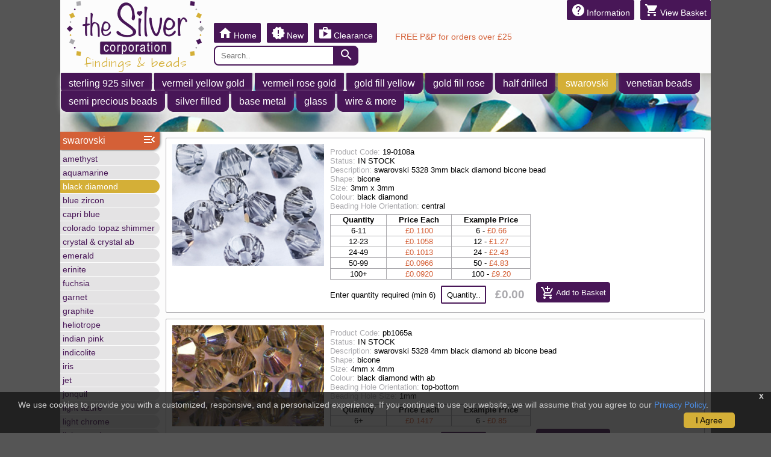

--- FILE ---
content_type: text/html
request_url: https://thesilvercorporation.co.uk/c/category.asp?c2=swarovski&c3=black+diamond&c2id=134&c3id=317
body_size: 45592
content:
<!DOCTYPE html><html lang="en"><head><link href="https://fonts.googleapis.com/css?family=Architects+Daughter&display=swap" rel="stylesheet"><link href="https://fonts.googleapis.com/icon?family=Material+Icons&display=swap" rel="stylesheet">
<link href="../../_css/tsc.min.css?v=1.9" rel="stylesheet"><script async src="https://www.googletagmanager.com/gtag/js?id=G-NX3P215XX4"></script><script defer src="../../_js/_SBtsc.min.js"></script>
<link rel="shortcut icon" href="../../favicon.ico"><link rel="canonical" href="https://thesilvercorporation.co.uk/c/category.asp" /><script>var loadingimage = "../_img/loading.png";var dirlevel = "../";var vatrate = "20";var javatest01 = false;</script>
<meta http-equiv="Content-Type" content="text/html; charset=utf-8" /><meta name="format-detection" content="telephone=no" /><meta name="viewport" content="width=device-width, initial-scale=1.0"><meta name="description" content="The Silver Corporation - Beads, Findings, Charms and Chains"><meta name="keywords" content="the silver corporation sterling silver jewellery jewelry beads bracelet necklace semi precious bead earring findings czech swarovski spacers toggles beads headpin jumpring clasp keyring">
<title>The Silver Corporation - Beads, Findings, Charms and Chains</title></head>
<body><div id="container"><div id="important" class="hide"></div><div id="grid-container"><div id="ga-header"><div id="head-belt"><div id="flx-logo"><a href="../home.asp"><div id="thesilvercorporation-home" title="Home"><img src="../_img/thesilvercorporation-logo.png" width="250" height="95" alt="the silver corporation logo">findings & beads</div></a></div><div id="flx-head">
<div id="head-account"><ul>

<li><a href="../i/information.asp"><span class="material-icons">help</span><span class="btn-text"> Information</span></a></li>

<li id="btnsignin" class="hide"><a href="#"><span class="material-icons">login</span><span class="btn-text"> Sign In / Register</span></a></li>


<li><a href="#" onclick="showbasket()"><span class="material-icons">shopping_cart</span><span class="btn-text"> View Basket</span></a></li>
</ul></div>
<div id="head-menu"><ul>
<li><a href="../home.asp"><span class="material-icons">home</span><span class="btn-text"> Home</span></a></li>
<li><a href="../s/new.asp"><span class="material-icons">new_releases</span><span class="btn-text"> New</span></a></li>
<li><a href="../s/clearance.asp"><span class="material-icons">shop</span><span class="btn-text"> Clearance</span></a></li>
<li class="highlight1 pad" >FREE P&P for orders over £25<li>
</ul></div>
<div id="head-search"><ul>
<li><form method="post" action="../s/search.asp" id="search-form"><input type="text" id="idsearch" placeholder="Search.." name="search"><button type="submit" value="Search"><span class="material-icons search">search</span></button></form></li>
</ul></div>
</div></div>
<div id="topnav" class="topnav " style="background-image:url('../_img/home/top/c/134.png')">
<ul>
<li style="z-index:10;"><a href="../c/category.asp?c2=sterling+925+silver&c2id=165" title="sterling 925 silver (165)">sterling 925 silver</a></li>

<li style="z-index:11;"><a href="../c/category.asp?c2=vermeil+yellow+gold&c2id=190" title="vermeil yellow gold (190)">vermeil yellow gold</a></li>

<li style="z-index:12;"><a href="../c/category.asp?c2=vermeil+rose+gold&c2id=580" title="vermeil rose gold (580)">vermeil rose gold</a></li>

<li style="z-index:13;"><a href="../c/category.asp?c2=gold+fill+yellow&c2id=284" title="gold fill yellow (284)">gold fill yellow</a></li>

<li style="z-index:14;"><a href="../c/category.asp?c2=gold+fill+rose&c2id=581" title="gold fill rose (581)">gold fill rose</a></li>

<li style="z-index:15;"><a href="../c/category.asp?c2=half+drilled&c2id=415" title="half drilled (415)">half drilled</a></li>

<li style="z-index:100;" class="selected" ><a href="../c/category.asp?c2=swarovski&c2id=134" title="swarovski (134)">swarovski</a></li>

<li style="z-index:17;"><a href="../c/category.asp?c2=venetian+beads&c2id=136" title="venetian beads (136)">venetian beads</a></li>

<li style="z-index:18;"><a href="../c/category.asp?c2=semi+precious+beads&c2id=89" title="semi precious beads (89)">semi precious beads</a></li>

<li style="z-index:19;"><a href="../c/category.asp?c2=silver+filled&c2id=534" title="silver filled (534)">silver filled</a></li>

<li style="z-index:20;"><a href="../c/category.asp?c2=base+metal&c2id=582" title="base metal (582)">base metal</a></li>

<li style="z-index:21;"><a href="../c/category.asp?c2=glass&c2id=62" title="glass (62)">glass</a></li>

<li style="z-index:22;"><a href="../c/category.asp?c2=wire+%26+more&c2id=213" title="wire & more (213)">wire & more</a></li>
</ul>

</div></div><div id="ga-main"><div id="sidenavopen" style="display:none;"><div class="sideopencontrol" title="Open Menu" onclick="ShowHideSideMenu('open')"><span class="material-icons">menu</span></div></div><div id="sidenavclose"><div class="sideclosecontrol" title="Close Menu" onclick="ShowHideSideMenu('close')"><span class="material-icons">menu_open</span></div></div>
<div id="sidenav">
<div class="title"><a href="?c2=swarovski&c2id=134" title="swarovski (134)">swarovski</a></div>
<ul>
    <li ><a href="?c2=swarovski&c3=amethyst&c2id=134&c3id=338" title="amethyst (338)">amethyst</a></li>
  
    <li ><a href="?c2=swarovski&c3=aquamarine&c2id=134&c3id=318" title="aquamarine (318)">aquamarine</a></li>
  
    <li class="select3" ><a href="?c2=swarovski&c3=black+diamond&c2id=134&c3id=317" title="black diamond (317)">black diamond</a></li>
  
    <li ><a href="?c2=swarovski&c3=blue+zircon&c2id=134&c3id=322" title="blue zircon (322)">blue zircon</a></li>
  
    <li ><a href="?c2=swarovski&c3=capri+blue&c2id=134&c3id=502" title="capri blue (502)">capri blue</a></li>
  
    <li ><a href="?c2=swarovski&c3=colorado+topaz+shimmer&c2id=134&c3id=328" title="colorado topaz shimmer (328)">colorado topaz shimmer</a></li>
  
    <li ><a href="?c2=swarovski&c3=crystal+%26+crystal+ab&c2id=134&c3id=316" title="crystal & crystal ab (316)">crystal & crystal ab</a></li>
  
    <li ><a href="?c2=swarovski&c3=emerald&c2id=134&c3id=323" title="emerald (323)">emerald</a></li>
  
    <li ><a href="?c2=swarovski&c3=erinite&c2id=134&c3id=579" title="erinite (579)">erinite</a></li>
  
    <li ><a href="?c2=swarovski&c3=fuchsia&c2id=134&c3id=337" title="fuchsia (337)">fuchsia</a></li>
  
    <li ><a href="?c2=swarovski&c3=garnet&c2id=134&c3id=333" title="garnet (333)">garnet</a></li>
  
    <li ><a href="?c2=swarovski&c3=graphite&c2id=134&c3id=577" title="graphite (577)">graphite</a></li>
  
    <li ><a href="?c2=swarovski&c3=heliotrope&c2id=134&c3id=341" title="heliotrope (341)">heliotrope</a></li>
  
    <li ><a href="?c2=swarovski&c3=indian+pink&c2id=134&c3id=501" title="indian pink (501)">indian pink</a></li>
  
    <li ><a href="?c2=swarovski&c3=indicolite&c2id=134&c3id=321" title="indicolite (321)">indicolite</a></li>
  
    <li ><a href="?c2=swarovski&c3=iris&c2id=134&c3id=654" title="iris (654)">iris</a></li>
  
    <li ><a href="?c2=swarovski&c3=jet&c2id=134&c3id=315" title="jet (315)">jet</a></li>
  
    <li ><a href="?c2=swarovski&c3=jonquil&c2id=134&c3id=326" title="jonquil (326)">jonquil</a></li>
  
    <li ><a href="?c2=swarovski&c3=light+azure&c2id=134&c3id=638" title="light azure (638)">light azure</a></li>
  
    <li ><a href="?c2=swarovski&c3=light+chrome&c2id=134&c3id=578" title="light chrome (578)">light chrome</a></li>
  
    <li ><a href="?c2=swarovski&c3=light+peach&c2id=134&c3id=334" title="light peach (334)">light peach</a></li>
  
    <li ><a href="?c2=swarovski&c3=light+rose&c2id=134&c3id=335" title="light rose (335)">light rose</a></li>
  
    <li ><a href="?c2=swarovski&c3=light+sapphire&c2id=134&c3id=319" title="light sapphire (319)">light sapphire</a></li>
  
    <li ><a href="?c2=swarovski&c3=light+topaz&c2id=134&c3id=327" title="light topaz (327)">light topaz</a></li>
  
    <li ><a href="?c2=swarovski&c3=light+turquoise&c2id=134&c3id=529" title="light turquoise (529)">light turquoise</a></li>
  
    <li ><a href="?c2=swarovski&c3=mint+alabaster&c2id=134&c3id=640" title="mint alabaster (640)">mint alabaster</a></li>
  
    <li ><a href="?c2=swarovski&c3=montanta&c2id=134&c3id=641" title="montanta (641)">montanta</a></li>
  
    <li ><a href="?c2=swarovski&c3=moonlight&c2id=134&c3id=642" title="moonlight (642)">moonlight</a></li>
  
    <li ><a href="?c2=swarovski&c3=olivine&c2id=134&c3id=325" title="olivine (325)">olivine</a></li>
  
    <li ><a href="?c2=swarovski&c3=padparadscha&c2id=134&c3id=331" title="padparadscha (331)">padparadscha</a></li>
  
    <li ><a href="?c2=swarovski&c3=paradise+shine&c2id=134&c3id=530" title="paradise shine (530)">paradise shine</a></li>
  
    <li ><a href="?c2=swarovski&c3=peridot&c2id=134&c3id=324" title="peridot (324)">peridot</a></li>
  
    <li ><a href="?c2=swarovski&c3=pink&c2id=134&c3id=495" title="pink (495)">pink</a></li>
  
    <li ><a href="?c2=swarovski&c3=provence+lavender&c2id=134&c3id=486" title="provence lavender (486)">provence lavender</a></li>
  
    <li ><a href="?c2=swarovski&c3=purple+velvet&c2id=134&c3id=450" title="purple velvet (450)">purple velvet</a></li>
  
    <li ><a href="?c2=swarovski&c3=rose&c2id=134&c3id=336" title="rose (336)">rose</a></li>
  
    <li ><a href="?c2=swarovski&c3=rose+alabaster&c2id=134&c3id=489" title="rose alabaster (489)">rose alabaster</a></li>
  
    <li ><a href="?c2=swarovski&c3=rose+gold&c2id=134&c3id=643" title="rose gold (643)">rose gold</a></li>
  
    <li ><a href="?c2=swarovski&c3=sapphire&c2id=134&c3id=320" title="sapphire (320)">sapphire</a></li>
  
    <li ><a href="?c2=swarovski&c3=scarlet&c2id=134&c3id=576" title="scarlet (576)">scarlet</a></li>
  
    <li ><a href="?c2=swarovski&c3=siam&c2id=134&c3id=332" title="siam (332)">siam</a></li>
  
    <li ><a href="?c2=swarovski&c3=silk&c2id=134&c3id=644" title="silk (644)">silk</a></li>
  
    <li ><a href="?c2=swarovski&c3=silver+night&c2id=134&c3id=479" title="silver night (479)">silver night</a></li>
  
    <li ><a href="?c2=swarovski&c3=smokey+mauve&c2id=134&c3id=645" title="smokey mauve (645)">smokey mauve</a></li>
  
    <li ><a href="?c2=swarovski&c3=sunflower&c2id=134&c3id=646" title="sunflower (646)">sunflower</a></li>
  
    <li ><a href="?c2=swarovski&c3=tangerine&c2id=134&c3id=647" title="tangerine (647)">tangerine</a></li>
  
    <li ><a href="?c2=swarovski&c3=tanzanite&c2id=134&c3id=340" title="tanzanite (340)">tanzanite</a></li>
  
    <li ><a href="?c2=swarovski&c3=topaz&c2id=134&c3id=329" title="topaz (329)">topaz</a></li>
  
    <li ><a href="?c2=swarovski&c3=vintage+rose&c2id=134&c3id=648" title="vintage rose (648)">vintage rose</a></li>
  
    <li ><a href="?c2=swarovski&c3=violet&c2id=134&c3id=339" title="violet (339)">violet</a></li>
  
    <li ><a href="?c2=swarovski&c3=vitrail&c2id=134&c3id=494" title="vitrail (494)">vitrail</a></li>
  
    <li ><a href="?c2=swarovski&c3=white+alabaster&c2id=134&c3id=649" title="white alabaster (649)">white alabaster</a></li>
  
    <li ><a href="?c2=swarovski&c3=white+opal&c2id=134&c3id=488" title="white opal (488)">white opal</a></li>
  
    <li ><a href="?c2=swarovski&c3=5000&c2id=134&c3id=424" title="5000 (424)">5000</a></li>
  
    <li ><a href="?c2=swarovski&c3=5020&c2id=134&c3id=521" title="5020 (521)">5020</a></li>
  
    <li ><a href="?c2=swarovski&c3=5040&c2id=134&c3id=546" title="5040 (546)">5040</a></li>
  
    <li ><a href="?c2=swarovski&c3=5305&c2id=134&c3id=524" title="5305 (524)">5305</a></li>
  
    <li ><a href="?c2=swarovski&c3=5309%2F1&c2id=134&c3id=522" title="5309/1 (522)">5309/1</a></li>
  
    <li ><a href="?c2=swarovski&c3=5328+02%2E5mm&c2id=134&c3id=652" title="5328 02.5mm (652)">5328 02.5mm</a></li>
  
    <li ><a href="?c2=swarovski&c3=5328+03mm&c2id=134&c3id=651" title="5328 03mm (651)">5328 03mm</a></li>
  
    <li ><a href="?c2=swarovski&c3=5328+03mm+ab&c2id=134&c3id=650" title="5328 03mm ab (650)">5328 03mm ab</a></li>
  
    <li ><a href="?c2=swarovski&c3=5328+04mm&c2id=134&c3id=203" title="5328 04mm (203)">5328 04mm</a></li>
  
    <li ><a href="?c2=swarovski&c3=5328+04mm+ab&c2id=134&c3id=264" title="5328 04mm ab (264)">5328 04mm ab</a></li>
  
    <li ><a href="?c2=swarovski&c3=5328+05mm&c2id=134&c3id=478" title="5328 05mm (478)">5328 05mm</a></li>
  
    <li ><a href="?c2=swarovski&c3=5328+05mm+ab&c2id=134&c3id=532" title="5328 05mm ab (532)">5328 05mm ab</a></li>
  
    <li ><a href="?c2=swarovski&c3=5328+06mm&c2id=134&c3id=204" title="5328 06mm (204)">5328 06mm</a></li>
  
    <li ><a href="?c2=swarovski&c3=5328+06mm+ab&c2id=134&c3id=265" title="5328 06mm ab (265)">5328 06mm ab</a></li>
  
    <li ><a href="?c2=swarovski&c3=5328+08mm&c2id=134&c3id=205" title="5328 08mm (205)">5328 08mm</a></li>
  
    <li ><a href="?c2=swarovski&c3=5328+10mm&c2id=134&c3id=354" title="5328 10mm (354)">5328 10mm</a></li>
  
    <li ><a href="?c2=swarovski&c3=5328+10mm+ab&c2id=134&c3id=531" title="5328 10mm ab (531)">5328 10mm ab</a></li>
  
    <li ><a href="?c2=swarovski&c3=5500&c2id=134&c3id=523" title="5500 (523)">5500</a></li>
  
    <li ><a href="?c2=swarovski&c3=5601+4mm&c2id=134&c3id=206" title="5601 4mm (206)">5601 4mm</a></li>
  
    <li ><a href="?c2=swarovski&c3=5601+6mm&c2id=134&c3id=477" title="5601 6mm (477)">5601 6mm</a></li>
  
    <li ><a href="?c2=swarovski&c3=5601+8mm&c2id=134&c3id=518" title="5601 8mm (518)">5601 8mm</a></li>
  
    <li ><a href="?c2=swarovski&c3=5742&c2id=134&c3id=526" title="5742 (526)">5742</a></li>
  
    <li ><a href="?c2=swarovski&c3=5810+3mm&c2id=134&c3id=361" title="5810 3mm (361)">5810 3mm</a></li>
  
    <li ><a href="?c2=swarovski&c3=5810+4mm&c2id=134&c3id=467" title="5810 4mm (467)">5810 4mm</a></li>
  
    <li ><a href="?c2=swarovski&c3=5810+5mm&c2id=134&c3id=362" title="5810 5mm (362)">5810 5mm</a></li>
  
    <li ><a href="?c2=swarovski&c3=5810+6mm&c2id=134&c3id=468" title="5810 6mm (468)">5810 6mm</a></li>
  
    <li ><a href="?c2=swarovski&c3=5810+7mm&c2id=134&c3id=469" title="5810 7mm (469)">5810 7mm</a></li>
  
    <li ><a href="?c2=swarovski&c3=5810+8mm&c2id=134&c3id=470" title="5810 8mm (470)">5810 8mm</a></li>
  
    <li ><a href="?c2=swarovski&c3=5816+11%2E5mmx6mm&c2id=134&c3id=519" title="5816 11.5mmx6mm (519)">5816 11.5mmx6mm</a></li>
  
    <li ><a href="?c2=swarovski&c3=5817&c2id=134&c3id=548" title="5817 (548)">5817</a></li>
  
    <li ><a href="?c2=swarovski&c3=5821&c2id=134&c3id=653" title="5821 (653)">5821</a></li>
  
    <li ><a href="?c2=swarovski&c3=6228+10mm&c2id=134&c3id=202" title="6228 10mm (202)">6228 10mm</a></li>
  
    <li ><a href="?c2=swarovski&c3=6228+14mm&c2id=134&c3id=367" title="6228 14mm (367)">6228 14mm</a></li>
  
    <li ><a href="?c2=swarovski&c3=6228+18mm&c2id=134&c3id=517" title="6228 18mm (517)">6228 18mm</a></li>
  
    <li ><a href="?c2=swarovski&c3=6530&c2id=134&c3id=547" title="6530 (547)">6530</a></li>
  </ul>
<div class="message-payments"><div class="msg-head">SECURE PAYMENTS</div><div class="msg-body"><ul><li><img src="../_img/cards/visa.png" alt="visa" title="visa" width="67px"><img src="../_img/cards/mastercard.png" alt="mastercard" title="mastercard" width="67px"></li><li><img src="../_img/cards/maestro.png" alt="maestro" title="maestro" width="67px"><img src="../_img/cards/jcb.png" alt="jcb" title="jcb" width="67px"></li><li><img src="../_img/cards/amex.png" alt="amex" title="amex" width="67px"></li><ul><hr><ul><li><img src="../_img/cards/paypal.png" alt="paypal" title="paypal" width="130px"></li></ul></div></div>


<div id="message"><div class="msg-head">FREE</div><div class="msg-body">FREE delivery on orders over £25</div></div>



</div><div id="maincontainer">

<div id="prd-7964" class="pcard">
<div class="ppic"><div class="imgwrapper"><img onclick="PhotoOverlay('../_photos/19/19-0108a.jpg')" src="../_photos/19/19-0108a-small.jpg" alt=" swarovski 5328 3mm black diamond bicone bead ">
<div id="pic-7964" class="pic-overlay" style="display:none;"><span class="material-icons">shopping_cart</span></div>



</div></div>
<div class="pdesc"><ul>
<li><span class="tag">Product Code: </span><span>19-0108a</span></li>
<li><span class="tag">Status: </span><span>IN STOCK</span></li>

<li><span class="tag">Description: </span><span> swarovski 5328 3mm black diamond bicone bead </span></li>

<li><span class="tag">Shape: </span><span>bicone</span></li><li><span class="tag">Size: </span><span>3mm x 3mm</span></li><li><span class="tag">Colour: </span><span>black diamond</span></li><li><span class="tag">Beading Hole Orientation: </span><span>central</span></li>
<li><div id="prices-7964" class="tabcontent tab3" style="display:block;">
<form method="post" onsubmit="addtocart('7964'); return false;" id="form-7964" action="../b/process.asp">

<table style=""><tr><th>Quantity</th><th>Price Each</th><th>Example Price</th></tr>


  <tr><input type="hidden" class="calc" name="calc" value="6|110000">
  <td>6-11</td>
  <td class="highlight1">£0.1100</td>
  <td>6 - <span class="highlight1">£0.66</span></td>
  </tr>

  <tr><input type="hidden" class="calc" name="calc" value="12|105833">
  <td>12-23</td>
  <td class="highlight1">£0.1058</td>
  <td>12 - <span class="highlight1">£1.27</span></td>
  </tr>

  <tr><input type="hidden" class="calc" name="calc" value="24|101250">
  <td>24-49</td>
  <td class="highlight1">£0.1013</td>
  <td>24 - <span class="highlight1">£2.43</span></td>
  </tr>

  <tr><input type="hidden" class="calc" name="calc" value="50|96600">
  <td>50-99</td>
  <td class="highlight1">£0.0966</td>
  <td>50 - <span class="highlight1">£4.83</span></td>
  </tr>

  <tr><input type="hidden" class="calc" name="calc" value="100|92000">
  <td>100+</td>
  <td class="highlight1">£0.0920</td>
  <td>100 - <span class="highlight1">£9.20</span></td>
  </tr>

</table>
<div class="qty">
<span class="qty-incart" style="display:none;">0</span>
<span class="qty-txt">Enter quantity required (min 6) </span>
<label class="qty-remove" style="display:none;"> (Remove<input class="chk-remove" type="checkbox" name="remove" value="delete" autocomplete="off"  oninput="removechange('7964');">)</label>
<input type="number" class="quantity" name="quantity" placeholder="Quantity.." min="6" value="" required oninput="quantitychange('7964');">
<span class="qty-cost highlight3"> £0.00</span>
<button class="cartbtn addtocart" type="submit" ><span class="material-icons cart-btn">add_shopping_cart</span><span class="cart-btn-text"> Add to Basket</span></button>
</div>
</form></div></li>


</ul></div><!--pdesc--></div><!--pcard-->

<div id="prd-768" class="pcard">
<div class="ppic"><div class="imgwrapper"><img onclick="PhotoOverlay('../_live/pics/pb1065a.jpg')" src="../_live/pics/pb1065a-small.jpg" alt=" swarovski 5328 4mm black diamond ab bicone bead ">
<div id="pic-768" class="pic-overlay" style="display:none;"><span class="material-icons">shopping_cart</span></div>



</div></div>
<div class="pdesc"><ul>
<li><span class="tag">Product Code: </span><span>pb1065a</span></li>
<li><span class="tag">Status: </span><span>IN STOCK</span></li>

<li><span class="tag">Description: </span><span> swarovski 5328 4mm black diamond ab bicone bead </span></li>

<li><span class="tag">Shape: </span><span>bicone</span></li><li><span class="tag">Size: </span><span>4mm x 4mm</span></li><li><span class="tag">Colour: </span><span>black diamond with ab</span></li><li><span class="tag">Beading Hole Orientation: </span><span>top-bottom</span></li><li><span class="tag">Beading Hole Size: </span><span>1mm</span></li>
<li><div id="prices-768" class="tabcontent tab3" style="display:block;">
<form method="post" onsubmit="addtocart('768'); return false;" id="form-768" action="../b/process.asp">

<table style=""><tr><th>Quantity</th><th>Price Each</th><th>Example Price</th></tr>


  <tr><input type="hidden" class="calc" name="calc" value="6|141667">
  <td>6+</td>
  <td class="highlight1">£0.1417</td>
  <td>6 - <span class="highlight1">£0.85</span></td>
  </tr>

</table>
<div class="qty">
<span class="qty-incart" style="display:none;">0</span>
<span class="qty-txt">Enter quantity required (min 6) </span>
<label class="qty-remove" style="display:none;"> (Remove<input class="chk-remove" type="checkbox" name="remove" value="delete" autocomplete="off"  oninput="removechange('768');">)</label>
<input type="number" class="quantity" name="quantity" placeholder="Quantity.." min="6" value="" required oninput="quantitychange('768');">
<span class="qty-cost highlight3"> £0.00</span>
<button class="cartbtn addtocart" type="submit" ><span class="material-icons cart-btn">add_shopping_cart</span><span class="cart-btn-text"> Add to Basket</span></button>
</div>
</form></div></li>


</ul></div><!--pdesc--></div><!--pcard-->

<div id="prd-937" class="pcard">
<div class="ppic"><div class="imgwrapper"><img onclick="PhotoOverlay('../_live/pics/pb1184a.jpg')" src="../_live/pics/pb1184a-small.jpg" alt=" swarovski 5328 4mm black diamond bicone bead ">
<div id="pic-937" class="pic-overlay" style="display:none;"><span class="material-icons">shopping_cart</span></div>



</div></div>
<div class="pdesc"><ul>
<li><span class="tag">Product Code: </span><span>pb1184a</span></li>
<li><span class="tag">Status: </span><span>IN STOCK</span></li>

<li><span class="tag">Description: </span><span> swarovski 5328 4mm black diamond bicone bead </span></li>

<li><span class="tag">Shape: </span><span>bicone</span></li><li><span class="tag">Size: </span><span>4mm x 4mm</span></li><li><span class="tag">Colour: </span><span>black diamond</span></li><li><span class="tag">Beading Hole Orientation: </span><span>central</span></li><li><span class="tag">Beading Hole Size: </span><span>1mm</span></li>
<li><div id="prices-937" class="tabcontent tab3" style="display:block;">
<form method="post" onsubmit="addtocart('937'); return false;" id="form-937" action="../b/process.asp">

<table style=""><tr><th>Quantity</th><th>Price Each</th><th>Example Price</th></tr>


  <tr><input type="hidden" class="calc" name="calc" value="6|125000">
  <td>6-11</td>
  <td class="highlight1">£0.1250</td>
  <td>6 - <span class="highlight1">£0.75</span></td>
  </tr>

  <tr><input type="hidden" class="calc" name="calc" value="12|120833">
  <td>12-23</td>
  <td class="highlight1">£0.1208</td>
  <td>12 - <span class="highlight1">£1.45</span></td>
  </tr>

  <tr><input type="hidden" class="calc" name="calc" value="24|114583">
  <td>24-49</td>
  <td class="highlight1">£0.1146</td>
  <td>24 - <span class="highlight1">£2.75</span></td>
  </tr>

  <tr><input type="hidden" class="calc" name="calc" value="50|109000">
  <td>50-99</td>
  <td class="highlight1">£0.1090</td>
  <td>50 - <span class="highlight1">£5.45</span></td>
  </tr>

  <tr><input type="hidden" class="calc" name="calc" value="100|104000">
  <td>100+</td>
  <td class="highlight1">£0.1040</td>
  <td>100 - <span class="highlight1">£10.40</span></td>
  </tr>

</table>
<div class="qty">
<span class="qty-incart" style="display:none;">0</span>
<span class="qty-txt">Enter quantity required (min 6) </span>
<label class="qty-remove" style="display:none;"> (Remove<input class="chk-remove" type="checkbox" name="remove" value="delete" autocomplete="off"  oninput="removechange('937');">)</label>
<input type="number" class="quantity" name="quantity" placeholder="Quantity.." min="6" value="" required oninput="quantitychange('937');">
<span class="qty-cost highlight3"> £0.00</span>
<button class="cartbtn addtocart" type="submit" ><span class="material-icons cart-btn">add_shopping_cart</span><span class="cart-btn-text"> Add to Basket</span></button>
</div>
</form></div></li>


</ul></div><!--pdesc--></div><!--pcard-->

<div id="prd-1978" class="pcard">
<div class="ppic"><div class="imgwrapper"><img onclick="PhotoOverlay('../_live/pics/3421a.jpg')" src="../_live/pics/3421a-small.jpg" alt=" swarovski glass 5601 black diamond 4mm cube bead ">
<div id="pic-1978" class="pic-overlay" style="display:none;"><span class="material-icons">shopping_cart</span></div>



</div></div>
<div class="pdesc"><ul>
<li><span class="tag">Product Code: </span><span>3421a</span></li>
<li><span class="tag">Status: </span><span>IN STOCK</span></li>

<li><span class="tag">Description: </span><span> swarovski glass 5601 black diamond 4mm cube bead </span></li>

<li><span class="tag">Shape: </span><span>cube</span></li><li><span class="tag">Size: </span><span>4mm x 4mm x 4mm</span></li><li><span class="tag">Colour: </span><span>black diamond with ab b</span></li><li><span class="tag">Beading Hole Orientation: </span><span>central</span></li><li><span class="tag">Beading Hole Size: </span><span>1mm</span></li>
<li><div id="prices-1978" class="tabcontent tab3" style="display:block;">
<form method="post" onsubmit="addtocart('1978'); return false;" id="form-1978" action="../b/process.asp">

<table style=""><tr><th>Quantity</th><th>Price Each</th><th>Example Price</th></tr>


  <tr><input type="hidden" class="calc" name="calc" value="2|675000">
  <td>2-3</td>
  <td class="highlight1">£0.6750</td>
  <td>2 - <span class="highlight1">£1.35</span></td>
  </tr>

  <tr><input type="hidden" class="calc" name="calc" value="4|650000">
  <td>4-7</td>
  <td class="highlight1">£0.6500</td>
  <td>4 - <span class="highlight1">£2.60</span></td>
  </tr>

  <tr><input type="hidden" class="calc" name="calc" value="8|606250">
  <td>8-11</td>
  <td class="highlight1">£0.6063</td>
  <td>8 - <span class="highlight1">£4.85</span></td>
  </tr>

  <tr><input type="hidden" class="calc" name="calc" value="12|575000">
  <td>12-23</td>
  <td class="highlight1">£0.5750</td>
  <td>12 - <span class="highlight1">£6.90</span></td>
  </tr>

  <tr><input type="hidden" class="calc" name="calc" value="24|547917">
  <td>24+</td>
  <td class="highlight1">£0.5479</td>
  <td>24 - <span class="highlight1">£13.15</span></td>
  </tr>

</table>
<div class="qty">
<span class="qty-incart" style="display:none;">0</span>
<span class="qty-txt">Enter quantity required (min 2) </span>
<label class="qty-remove" style="display:none;"> (Remove<input class="chk-remove" type="checkbox" name="remove" value="delete" autocomplete="off"  oninput="removechange('1978');">)</label>
<input type="number" class="quantity" name="quantity" placeholder="Quantity.." min="2" value="" required oninput="quantitychange('1978');">
<span class="qty-cost highlight3"> £0.00</span>
<button class="cartbtn addtocart" type="submit" ><span class="material-icons cart-btn">add_shopping_cart</span><span class="cart-btn-text"> Add to Basket</span></button>
</div>
</form></div></li>


</ul></div><!--pdesc--></div><!--pcard-->

<div id="prd-8039" class="pcard">
<div class="ppic"><div class="imgwrapper"><img onclick="PhotoOverlay('../_photos/19/19-0158a.jpg')" src="../_photos/19/19-0158a-small.jpg" alt=" swarovski 5000 4mm black diamond round bead ">
<div id="pic-8039" class="pic-overlay" style="display:none;"><span class="material-icons">shopping_cart</span></div>



</div></div>
<div class="pdesc"><ul>
<li><span class="tag">Product Code: </span><span>19-0158a</span></li>
<li><span class="tag">Status: </span><span>IN STOCK</span></li>

<li><span class="tag">Description: </span><span> swarovski 5000 4mm black diamond round bead </span></li>

<li><span class="tag">Shape: </span><span>round</span></li><li><span class="tag">Size: </span><span>4mm x 4mm x 4mm</span></li><li><span class="tag">Colour: </span><span>black diamond</span></li><li><span class="tag">Beading Hole Orientation: </span><span>top-bottom</span></li><li><span class="tag">Beading Hole Size: </span><span>1mm</span></li>
<li><div id="prices-8039" class="tabcontent tab3" style="display:block;">
<form method="post" onsubmit="addtocart('8039'); return false;" id="form-8039" action="../b/process.asp">

<table style=""><tr><th>Quantity</th><th>Price Each</th><th>Example Price</th></tr>


  <tr><input type="hidden" class="calc" name="calc" value="2|325000">
  <td>2-3</td>
  <td class="highlight1">£0.3250</td>
  <td>2 - <span class="highlight1">£0.65</span></td>
  </tr>

  <tr><input type="hidden" class="calc" name="calc" value="4|300000">
  <td>4-7</td>
  <td class="highlight1">£0.3000</td>
  <td>4 - <span class="highlight1">£1.20</span></td>
  </tr>

  <tr><input type="hidden" class="calc" name="calc" value="8|287500">
  <td>8-11</td>
  <td class="highlight1">£0.2875</td>
  <td>8 - <span class="highlight1">£2.30</span></td>
  </tr>

  <tr><input type="hidden" class="calc" name="calc" value="12|275000">
  <td>12-23</td>
  <td class="highlight1">£0.2750</td>
  <td>12 - <span class="highlight1">£3.30</span></td>
  </tr>

  <tr><input type="hidden" class="calc" name="calc" value="24|262500">
  <td>24-49</td>
  <td class="highlight1">£0.2625</td>
  <td>24 - <span class="highlight1">£6.30</span></td>
  </tr>

  <tr><input type="hidden" class="calc" name="calc" value="50|249000">
  <td>50+</td>
  <td class="highlight1">£0.2490</td>
  <td>50 - <span class="highlight1">£12.45</span></td>
  </tr>

</table>
<div class="qty">
<span class="qty-incart" style="display:none;">0</span>
<span class="qty-txt">Enter quantity required (min 2) </span>
<label class="qty-remove" style="display:none;"> (Remove<input class="chk-remove" type="checkbox" name="remove" value="delete" autocomplete="off"  oninput="removechange('8039');">)</label>
<input type="number" class="quantity" name="quantity" placeholder="Quantity.." min="2" value="" required oninput="quantitychange('8039');">
<span class="qty-cost highlight3"> £0.00</span>
<button class="cartbtn addtocart" type="submit" ><span class="material-icons cart-btn">add_shopping_cart</span><span class="cart-btn-text"> Add to Basket</span></button>
</div>
</form></div></li>


</ul></div><!--pdesc--></div><!--pcard-->

<div id="prd-8152" class="pcard">
<div class="ppic"><div class="imgwrapper"><img onclick="PhotoOverlay('../_photos/20/20-0114a.jpg')" src="../_photos/20/20-0114a-small.jpg" alt=" swarovski 5000 5mm black diamond round bead ">
<div id="pic-8152" class="pic-overlay" style="display:none;"><span class="material-icons">shopping_cart</span></div>



</div></div>
<div class="pdesc"><ul>
<li><span class="tag">Product Code: </span><span>20-0114a</span></li>
<li><span class="tag">Status: </span><span>IN STOCK</span></li>

<li><span class="tag">Description: </span><span> swarovski 5000 5mm black diamond round bead </span></li>

<li><span class="tag">Shape: </span><span>round</span></li><li><span class="tag">Size: </span><span>5mm x 5mm x 5mm</span></li><li><span class="tag">Colour: </span><span>black diamond</span></li><li><span class="tag">Beading Hole Orientation: </span><span>top-bottom</span></li><li><span class="tag">Beading Hole Size: </span><span>1mm</span></li>
<li><div id="prices-8152" class="tabcontent tab3" style="display:block;">
<form method="post" onsubmit="addtocart('8152'); return false;" id="form-8152" action="../b/process.asp">

<table style=""><tr><th>Quantity</th><th>Price Each</th><th>Example Price</th></tr>


  <tr><input type="hidden" class="calc" name="calc" value="2|265000">
  <td>2-3</td>
  <td class="highlight1">£0.2650</td>
  <td>2 - <span class="highlight1">£0.53</span></td>
  </tr>

  <tr><input type="hidden" class="calc" name="calc" value="4|255000">
  <td>4-7</td>
  <td class="highlight1">£0.2550</td>
  <td>4 - <span class="highlight1">£1.02</span></td>
  </tr>

  <tr><input type="hidden" class="calc" name="calc" value="8|245000">
  <td>8-11</td>
  <td class="highlight1">£0.2450</td>
  <td>8 - <span class="highlight1">£1.96</span></td>
  </tr>

  <tr><input type="hidden" class="calc" name="calc" value="12|235000">
  <td>12-23</td>
  <td class="highlight1">£0.2350</td>
  <td>12 - <span class="highlight1">£2.82</span></td>
  </tr>

  <tr><input type="hidden" class="calc" name="calc" value="24|224583">
  <td>24-49</td>
  <td class="highlight1">£0.2246</td>
  <td>24 - <span class="highlight1">£5.39</span></td>
  </tr>

  <tr><input type="hidden" class="calc" name="calc" value="50|214200">
  <td>50+</td>
  <td class="highlight1">£0.2142</td>
  <td>50 - <span class="highlight1">£10.71</span></td>
  </tr>

</table>
<div class="qty">
<span class="qty-incart" style="display:none;">0</span>
<span class="qty-txt">Enter quantity required (min 2) </span>
<label class="qty-remove" style="display:none;"> (Remove<input class="chk-remove" type="checkbox" name="remove" value="delete" autocomplete="off"  oninput="removechange('8152');">)</label>
<input type="number" class="quantity" name="quantity" placeholder="Quantity.." min="2" value="" required oninput="quantitychange('8152');">
<span class="qty-cost highlight3"> £0.00</span>
<button class="cartbtn addtocart" type="submit" ><span class="material-icons cart-btn">add_shopping_cart</span><span class="cart-btn-text"> Add to Basket</span></button>
</div>
</form></div></li>


</ul></div><!--pdesc--></div><!--pcard-->

<div id="prd-8159" class="pcard">
<div class="ppic"><div class="imgwrapper"><img onclick="PhotoOverlay('../_photos/20/20-0113a.jpg')" src="../_photos/20/20-0113a-small.jpg" alt=" swarovski 5000 5mm black diamond ab round bead ">
<div id="pic-8159" class="pic-overlay" style="display:none;"><span class="material-icons">shopping_cart</span></div>



</div></div>
<div class="pdesc"><ul>
<li><span class="tag">Product Code: </span><span>20-0113a</span></li>
<li><span class="tag">Status: </span><span>IN STOCK</span></li>

<li><span class="tag">Description: </span><span> swarovski 5000 5mm black diamond ab round bead </span></li>

<li><span class="tag">Shape: </span><span>round</span></li><li><span class="tag">Size: </span><span>5mm x 5mm x 5mm</span></li><li><span class="tag">Colour: </span><span>black diamond with ab</span></li><li><span class="tag">Beading Hole Orientation: </span><span>top-bottom</span></li><li><span class="tag">Beading Hole Size: </span><span>1mm</span></li>
<li><div id="prices-8159" class="tabcontent tab3" style="display:block;">
<form method="post" onsubmit="addtocart('8159'); return false;" id="form-8159" action="../b/process.asp">

<table style=""><tr><th>Quantity</th><th>Price Each</th><th>Example Price</th></tr>


  <tr><input type="hidden" class="calc" name="calc" value="2|410000">
  <td>2-3</td>
  <td class="highlight1">£0.4100</td>
  <td>2 - <span class="highlight1">£0.82</span></td>
  </tr>

  <tr><input type="hidden" class="calc" name="calc" value="4|395000">
  <td>4-7</td>
  <td class="highlight1">£0.3950</td>
  <td>4 - <span class="highlight1">£1.58</span></td>
  </tr>

  <tr><input type="hidden" class="calc" name="calc" value="8|378750">
  <td>8-11</td>
  <td class="highlight1">£0.3788</td>
  <td>8 - <span class="highlight1">£3.03</span></td>
  </tr>

  <tr><input type="hidden" class="calc" name="calc" value="12|363333">
  <td>12-23</td>
  <td class="highlight1">£0.3633</td>
  <td>12 - <span class="highlight1">£4.36</span></td>
  </tr>

  <tr><input type="hidden" class="calc" name="calc" value="24|347500">
  <td>24-49</td>
  <td class="highlight1">£0.3475</td>
  <td>24 - <span class="highlight1">£8.34</span></td>
  </tr>

  <tr><input type="hidden" class="calc" name="calc" value="50|331800">
  <td>50+</td>
  <td class="highlight1">£0.3318</td>
  <td>50 - <span class="highlight1">£16.59</span></td>
  </tr>

</table>
<div class="qty">
<span class="qty-incart" style="display:none;">0</span>
<span class="qty-txt">Enter quantity required (min 2) </span>
<label class="qty-remove" style="display:none;"> (Remove<input class="chk-remove" type="checkbox" name="remove" value="delete" autocomplete="off"  oninput="removechange('8159');">)</label>
<input type="number" class="quantity" name="quantity" placeholder="Quantity.." min="2" value="" required oninput="quantitychange('8159');">
<span class="qty-cost highlight3"> £0.00</span>
<button class="cartbtn addtocart" type="submit" ><span class="material-icons cart-btn">add_shopping_cart</span><span class="cart-btn-text"> Add to Basket</span></button>
</div>
</form></div></li>


</ul></div><!--pdesc--></div><!--pcard-->

<div id="prd-1316" class="pcard">
<div class="ppic"><div class="imgwrapper"><img onclick="PhotoOverlay('../_live/pics/pb1589a.jpg')" src="../_live/pics/pb1589a-small.jpg" alt=" swarovski 5328 black diamond 6mm bicone bead ">
<div id="pic-1316" class="pic-overlay" style="display:none;"><span class="material-icons">shopping_cart</span></div>



</div></div>
<div class="pdesc"><ul>
<li><span class="tag">Product Code: </span><span>pb1589a</span></li>
<li><span class="tag">Status: </span><span>IN STOCK</span></li>

<li><span class="tag">Description: </span><span> swarovski 5328 black diamond 6mm bicone bead </span></li>

<li><span class="tag">Shape: </span><span>bicone</span></li><li><span class="tag">Size: </span><span>6mm x 6mm</span></li><li><span class="tag">Colour: </span><span>black diamond</span></li><li><span class="tag">Beading Hole Orientation: </span><span>central</span></li><li><span class="tag">Beading Hole Size: </span><span>1mm</span></li>
<li><div id="prices-1316" class="tabcontent tab3" style="display:block;">
<form method="post" onsubmit="addtocart('1316'); return false;" id="form-1316" action="../b/process.asp">

<table style=""><tr><th>Quantity</th><th>Price Each</th><th>Example Price</th></tr>


  <tr><input type="hidden" class="calc" name="calc" value="2|275000">
  <td>2-5</td>
  <td class="highlight1">£0.2750</td>
  <td>2 - <span class="highlight1">£0.55</span></td>
  </tr>

  <tr><input type="hidden" class="calc" name="calc" value="6|250000">
  <td>6-11</td>
  <td class="highlight1">£0.2500</td>
  <td>6 - <span class="highlight1">£1.50</span></td>
  </tr>

  <tr><input type="hidden" class="calc" name="calc" value="12|241667">
  <td>12-23</td>
  <td class="highlight1">£0.2417</td>
  <td>12 - <span class="highlight1">£2.90</span></td>
  </tr>

  <tr><input type="hidden" class="calc" name="calc" value="24|229167">
  <td>24-49</td>
  <td class="highlight1">£0.2292</td>
  <td>24 - <span class="highlight1">£5.50</span></td>
  </tr>

  <tr><input type="hidden" class="calc" name="calc" value="50|218000">
  <td>50+</td>
  <td class="highlight1">£0.2180</td>
  <td>50 - <span class="highlight1">£10.90</span></td>
  </tr>

</table>
<div class="qty">
<span class="qty-incart" style="display:none;">0</span>
<span class="qty-txt">Enter quantity required (min 2) </span>
<label class="qty-remove" style="display:none;"> (Remove<input class="chk-remove" type="checkbox" name="remove" value="delete" autocomplete="off"  oninput="removechange('1316');">)</label>
<input type="number" class="quantity" name="quantity" placeholder="Quantity.." min="2" value="" required oninput="quantitychange('1316');">
<span class="qty-cost highlight3"> £0.00</span>
<button class="cartbtn addtocart" type="submit" ><span class="material-icons cart-btn">add_shopping_cart</span><span class="cart-btn-text"> Add to Basket</span></button>
</div>
</form></div></li>


</ul></div><!--pdesc--></div><!--pcard-->

<div id="prd-8085" class="pcard">
<div class="ppic"><div class="imgwrapper"><img onclick="PhotoOverlay('../_photos/19/19-0183a.jpg')" src="../_photos/19/19-0183a-small.jpg" alt=" swarovski 5000 6mm black diamond round bead ">
<div id="pic-8085" class="pic-overlay" style="display:none;"><span class="material-icons">shopping_cart</span></div>



</div></div>
<div class="pdesc"><ul>
<li><span class="tag">Product Code: </span><span>19-0183a</span></li>
<li><span class="tag">Status: </span><span>IN STOCK</span></li>

<li><span class="tag">Description: </span><span> swarovski 5000 6mm black diamond round bead </span></li>

<li><span class="tag">Shape: </span><span>round</span></li><li><span class="tag">Size: </span><span>6mm x 6mm x 6mm</span></li><li><span class="tag">Colour: </span><span>black diamond</span></li><li><span class="tag">Beading Hole Orientation: </span><span>top-bottom</span></li><li><span class="tag">Beading Hole Size: </span><span>1mm</span></li>
<li><div id="prices-8085" class="tabcontent tab3" style="display:block;">
<form method="post" onsubmit="addtocart('8085'); return false;" id="form-8085" action="../b/process.asp">

<table style=""><tr><th>Quantity</th><th>Price Each</th><th>Example Price</th></tr>


  <tr><input type="hidden" class="calc" name="calc" value="2|500000">
  <td>2-3</td>
  <td class="highlight1">£0.5000</td>
  <td>2 - <span class="highlight1">£1.00</span></td>
  </tr>

  <tr><input type="hidden" class="calc" name="calc" value="4|462500">
  <td>4-7</td>
  <td class="highlight1">£0.4625</td>
  <td>4 - <span class="highlight1">£1.85</span></td>
  </tr>

  <tr><input type="hidden" class="calc" name="calc" value="8|437500">
  <td>8-11</td>
  <td class="highlight1">£0.4375</td>
  <td>8 - <span class="highlight1">£3.50</span></td>
  </tr>

  <tr><input type="hidden" class="calc" name="calc" value="12|412500">
  <td>12-23</td>
  <td class="highlight1">£0.4125</td>
  <td>12 - <span class="highlight1">£4.95</span></td>
  </tr>

  <tr><input type="hidden" class="calc" name="calc" value="24|393750">
  <td>24-49</td>
  <td class="highlight1">£0.3938</td>
  <td>24 - <span class="highlight1">£9.45</span></td>
  </tr>

  <tr><input type="hidden" class="calc" name="calc" value="50|375000">
  <td>50+</td>
  <td class="highlight1">£0.3750</td>
  <td>50 - <span class="highlight1">£18.75</span></td>
  </tr>

</table>
<div class="qty">
<span class="qty-incart" style="display:none;">0</span>
<span class="qty-txt">Enter quantity required (min 2) </span>
<label class="qty-remove" style="display:none;"> (Remove<input class="chk-remove" type="checkbox" name="remove" value="delete" autocomplete="off"  oninput="removechange('8085');">)</label>
<input type="number" class="quantity" name="quantity" placeholder="Quantity.." min="2" value="" required oninput="quantitychange('8085');">
<span class="qty-cost highlight3"> £0.00</span>
<button class="cartbtn addtocart" type="submit" ><span class="material-icons cart-btn">add_shopping_cart</span><span class="cart-btn-text"> Add to Basket</span></button>
</div>
</form></div></li>


</ul></div><!--pdesc--></div><!--pcard-->
</div></div><div id="ga-footer"><div id="backtotop"><a href="#" onclick="topFunction()">Back to Top</a></div>
<div id="footer">
<div id="flx-panel1"><h5>INFORMATION</h5><ul><li><a href="../i/shipping.asp">Shipping</a></li><li><a href="../i/terms-conditions.asp">Terms & Conditions</a></li><li><a href="../i/mailing-list.asp">Mailing Lists</a></li><li><a href="../i/conversion.asp">Conversion</a></li><li><a href="../i/privacy-policy.asp">Privacy Policy</a></li><li><a href="../i/contact-us.asp">Contact Us</a></li></ul></div>
<div id="flx-panel2"></div>
<div id="flx-panel3"><h5>CONTACT US</h5><ul>
<li>Email: <a href="mailto:sales@thesilvercorporation.co.uk">sales@thesilvercorporation.co.uk</a></li>
<li class="tel">Phone: <a href="tel:03300 50 70 90">03300 50 70 90</a></li>
<li>Post: <a href="../i/contact-us.asp">see contact us page</a></li>
<li>&nbsp</li><li>&nbsp</li><li class="text08">Site updated: 20/1/2026 00:51</li>
</ul></div>
<div id="legal">&#169; The Silver Corporation 2005 - 2026. The Silver Corporation Ltd registered in England and Wales.<br>Registration No 05963181.  Registered office: Room 10 Salisbury Gardens, Dudley Road, Ventnor, Isle Of Wight PO38 1EJ  VAT No 867862465</div>
</div></div></div></div><button onclick="topFunction()" id="myBtn" title="Go to top"><span class="material-icons up">arrow_circle_up</span></button><div id="cookieConsent" style="display:none;"><div id="closeCookieConsent" onclick="AcceptCookie()">x</div>We use cookies to provide you with a customized, responsive, and a personalized experience. If you continue to use our website, we will assume that you agree to our <a href="../i/privacy-policy.asp">Privacy Policy</a>.<a href="#" onclick="AcceptCookie()" class="cookieConsentOK">I Agree</a></div>

<div id="overlay" style="display:none;"><div id="closeOverlay" onclick="CloseOverlay()"><span class="material-icons close">close</span></div>
<div id="overlay-modal"><img id="overlay-img" class="fade" src="../_img/loading.png"></div></div>

<div id="overlay-cart" style="display:none;" class="cartoverlay"><div id="basket-holder">
<div id="shoppingbasket" style="display:block;">
<div class="title"><span class="material-icons">shopping_cart</span><span class="titlespan"> Shopping Basket</span><div class="title-close" onclick="CloseCart()">X</div></div>
<div id="basket">Loading cart</div>
</div>
<div id="basket-alert" class="hide"><div id="alert-msg">Are you really sure?</div><div><button id="alert-yes" onclick="alertYes()">Yes</button><button id="alert-no" onclick="alertNo()">No</button></div></div>
</div><div id="basket-alert-mask" class="hide"></div></div>
<div id="cartwiz" class="cartwiz"></div>
</body></html>

--- FILE ---
content_type: text/css
request_url: https://thesilvercorporation.co.uk/_css/tsc.min.css?v=1.9
body_size: 32862
content:
@charset "utf-8";html{scroll-behavior:smooth}body{font-family:lato,sans-serif;margin:0 auto;background-color:#555;font-size:100%}*{box-sizing:border-box}ul{list-style-type:none;margin:0;padding:0}li{margin:0;padding:0}input[type=number]::-webkit-inner-spin-button,input[type=number]::-webkit-outer-spin-button{-webkit-appearance:none;margin:0}input[type=number]{-moz-appearance:textfield}.noscroll{overflow:hidden}.hide{display:none}#container{max-width:1080px;margin:0 auto;background-color:#fcfcfc;position:relative}#grid-container{display:grid;grid-template-areas:'header' 'main' 'footer';grid-row-gap:5px;row-gap:0;padding:0}#ga-header{grid-area:header}#ga-main{grid-area:main;display:flex;position:relative}#ga-footer{grid-area:footer}#head-belt{display:flex;flex-wrap:wrap;flex-direction:row}#head-belt a{text-decoration:none}#flx-logo{margin-right:5px}#flx-logo:hover{outline:solid 1px #d4af37;outline-offset:-1px}#thesilvercorporation-home{width:250px;padding-bottom:7px;font-family:'Architects Daughter';font-size:20px;line-height:1em;font-weight:500;letter-spacing:1px;color:#d4af37;text-align:center}#flx-head{flex:1 1 auto;flex-wrap:wrap;min-width:250px;display:block}#head-account{font-size:.9em;min-height:35px}#head-menu{font-size:.9em;display:flex;min-height:35px}#head-search{font-size:.9em;display:flex;min-height:35px;margin-bottom:5px}#head-belt2{display:block;text-align:center}#head-belt2 a{text-decoration:none}#flx-logo2{margin-right:0;display:inline-block}#flx-logo2:hover{outline:solid 1px #d4af37;outline-offset:-1px}#overlay-dd{background-color:rgba(20,20,20,.7);color:#fff;position:fixed;bottom:0;left:0;right:0;display:none;z-index:140;top:0;text-align:center}#head-account ul{display:flex;flex-wrap:wrap;justify-content:flex-end}#head-account li{flex-wrap:wrap;z-index:145}#head-account a{border-radius:2px;border:1px solid #481657;background-color:#481657;color:#fff;padding:4px 6px 0 6px;margin-left:10px;display:inline-block;margin-bottom:5px}#head-account a:hover{background-color:#d4af37;cursor:pointer;border-color:#d4af37}#head-account .btn-text{display:inline-block;vertical-align:3px;margin-left:2px}.ddaccount{display:none;position:absolute;background-color:#f9f9f9;min-width:160px;padding:0 0;box-shadow:0 8px 16px 0 rgba(0,0,0,.4);z-index:150;margin-top:0;border-radius:5px;border:1px solid #481657}#btnaccount:hover .ddaccount{display:block}#btnaccount:hover~#overlay-dd{display:block!important}#head-account .ddaccount ul{display:block}#head-account .ddaccount li{display:block}.ddhello{border-radius:4px;padding:4px 10px;background-color:#efefef;font-size:1.1em;color:#481657}#head-account .ddaccount a{color:#481657;padding:3px 6px 3px 10px;display:block;margin:3px 0 0 0;background-color:#f9f9f9;border:none;font-size:1.1em}#head-account .ddaccount a:hover{color:#d46037;cursor:pointer;background-color:#f9f9f9;border:none;text-decoration:underline}#head-account .ddaccount hr{border:none;border-bottom:1px solid #481657;margin:0}#head-menu ul{display:flex;flex-wrap:wrap;justify-content:flex-start}#head-menu a{border-radius:2px;border:1px solid #481657;background-color:#481657;color:#fff;padding:4px 6px 0 6px;margin-right:10px;display:inline-block;margin-bottom:5px}#head-menu a:hover{background-color:#d4af37;cursor:pointer;border-color:#d4af37}#head-menu .btn-text{display:inline-block;vertical-align:3px;margin-left:2px}#search-form{margin:0;padding:0}#search-form input[type=text]{border:none;min-width:200px;max-width:500px;border:solid 2px #481657;outline:0;padding:7px 5px 7px 10px;border-radius:8px 0 0 8px;display:inline-block;vertical-align:7px}@-moz-document url-prefix(){#search-form input[type=text]{padding:6px 5px 7px 10px}}#search-form input[type=text]:focus{outline:solid 1px #d4af37;outline-offset:-3px;border-radius:8px 0 0 8px}#search-form button{background-color:#481657;color:#fff;border-radius:0 8px 8px 0;border:solid 2px #481657;height:33px;display:inline-block;vertical-align:1px}#search-form button:hover{cursor:pointer;background-color:#d4af37;border-color:#d4af37}.head-menu{height:25%}.checkoutwrapper{padding:10px 10px 30px 10px}.checkoutwrapper h1{margin:0 0;font-size:1.2em;font-weight:100}.chkoutbasket{margin:20px auto;border:#481657 solid 1px;border-radius:3px;padding:5px 10px}.chkoutdetails{margin:20px auto;border:#481657 solid 1px;border-radius:3px;padding:5px 10px}.chkoutbillingaddress{margin:20px auto;border:#481657 solid 1px;border-radius:3px;padding:5px 10px}.chkoutshippingaddress{margin:20px auto;border:#481657 solid 1px;border-radius:3px;padding:5px 10px}.chkoutnotes{margin:20px auto;border:#481657 solid 1px;border-radius:3px;padding:5px 10px}.chkoutpayment{margin:20px auto;border:#481657 solid 1px;border-radius:3px;padding:5px 10px}.signinwrapper{padding:30px 5px 30px 5px}.signinwrapper button{background-color:#481657;color:#fff;border-radius:3px;border:solid 1px #481657}.signinwrapper button:hover{background-color:#d4af37;border:solid 1px #d4af37}.signin{border:#481657 solid 1px;display:block;padding:0 10px 20px 10px;max-width:350px;margin:auto;border-radius:3px}.signin h1{text-align:left;font-weight:200;font-size:1.2em}.signin input{display:block;width:100%;margin:2px 5px 5px 0;padding:4px 30px 5px 8px;border:2px solid #481657;border-radius:2px;font-size:.9em}.signin input:focus{outline:solid 1px #d46037;outline-offset:-1px}.signin input[type=username]{padding-right:8px}.signin input[type=checkbox]{display:inline-block;width:fit-content}.signin label{text-align:left;margin:10px 0 1px 0;font-size:.9em;font-weight:600;display:inline-block}.signin button{width:100%;padding:6px;margin-top:10px}.signin .tooltip{font-size:.6em;text-align:left;vertical-align:bottom;margin-top:10px}.passwordwrapper{position:relative}.pw-eye{position:absolute;top:3px;right:5px;cursor:pointer;opacity:.4}.pw-eye:hover{opacity:.7}#signinfooter{border-top:#aaa9ad solid 1px}.box1{border:#d4af37 solid 1px;display:block;padding:0 10px 20px 10px;max-width:350px;margin:20px auto;border-radius:3px}.box1 h1{text-align:left;font-weight:100;font-size:.8em}.box1 button{width:100%;padding:6px}.signin-message{border:#d46037 solid 1px;display:block;padding:0 10px 20px 10px;max-width:350px;margin:20px auto;border-radius:3px}.signin-message h1{text-align:left;font-weight:200;font-size:1.2em;color:#d46037}#head-menuxx{font-size:1em}#head-menuxx ul{display:flex;flex-wrap:wrap;justify-content:flex-end}#head-menuxx li{padding:4px 0;background-color:#c9bd50}#head-menuxx a{color:#4f2d4a;text-align:center;padding:4px 10px;text-decoration:none;border-left:solid 1px #7c7531;margin:0}#head-menuxx a:hover{background-color:#968b3b;color:#4f2d4a}#head-menu2{font-size:1em;margin-top:5px}#head-menu2 ul{display:flex;flex-wrap:wrap;justify-content:flex-end}#head-menu2 li{padding:4px 0;background-color:#d4af37}#head-menu2 a{color:#4f2d4a;text-align:center;padding:4px 10px;text-decoration:none;border-left:solid 1px #7c7531;margin:0}#head-menu2 a:hover{background-color:#968b3b;color:#4f2d4a}.topnav3{background-position:bottom center;font-size:1em;padding-bottom:35px;background-color:#6d6c6e;flex:0 0 1080px}.topnav3 ul{display:flex;flex-wrap:wrap;padding-top:2px}.topnav3 li{padding:6px 0;margin-right:3px;margin-left:1px;display:block}.topnav3 li:hover{z-index:100!important}.topnav3 a{background-color:#aaa9ad;border:solid 3px #aaa9ad;color:#fff;box-shadow:0 2px 4px 0 rgba(0,0,0,.2),0 3px 10px 0 rgba(0,0,0,.19);padding:6px 10px;text-decoration:none;border-radius:2px 2px 10px 10px}.topnav3 a:hover{background-color:#481657;border:solid 3px #481657}.topnav{background-position:bottom center;font-size:1em;padding-bottom:35px;background-color:#6d6c6e;flex:0 0 1080px}.topnav ul{display:flex;flex-wrap:wrap;padding-top:2px}.topnav li{padding:6px 0;margin-right:3px;margin-left:1px;display:block}.topnav li:hover{z-index:100!important}.topnav a{background-color:#481657;border:solid 3px #481657;color:#fff;box-shadow:0 2px 4px 0 rgba(255,255,255,.3),0 3px 10px 0 rgba(255,255,255,.3);padding:6px 10px;text-decoration:none;border-radius:2px 2px 10px 10px}.topnav a:hover{background-color:#d4af37;border:solid 3px #d4af37}.topnav2{background-position:bottom center;font-size:1em;padding-bottom:35px;background-color:#6d6c6e;flex:0 0 1080px}.topnav2 ul{display:flex;flex-wrap:wrap;padding-top:2px}.topnav2 li{padding:6px 0;margin-right:3px;margin-left:1px;display:block}.topnav2 li:hover{z-index:100!important}.topnav2 a{background-color:#481657;border:solid 3px #481657;color:#fff;box-shadow:0 2px 4px 0 rgba(255,255,255,.3),0 3px 10px 0 rgba(255,255,255,.3);padding:6px 10px;text-decoration:none;border-radius:2px 2px 10px 10px}.topnav2 a:hover{background-color:#d46037;border:solid 3px #d46037}.topnav4{background-position:bottom center;font-size:1em;padding-bottom:35px;background-color:#6d6c6e;flex:0 0 1080px}.topnav4 ul{display:flex;flex-wrap:wrap;padding-top:2px}.topnav4 li{padding:6px 0;margin-right:3px;margin-left:1px;display:block}.topnav4 li:hover{z-index:100!important}.topnav4 a{background-color:#6d6c6e;border:solid 3px #6d6c6e;color:#fff;box-shadow:0 2px 4px 0 rgba(255,255,255,.3),0 3px 10px 0 rgba(255,255,255,.3);padding:6px 10px;text-decoration:none;border-radius:2px 2px 10px 10px}.topnav4 a:hover{background-color:#481657;border:solid 3px #481657}.selected a{background-color:#d4af37;border:solid 3px #d4af37}.selected3 a{background-color:#d46037;border:solid 3px #d46037}.selected2 a{background-color:#481657;border:solid 3px #481657}.homenav{padding-bottom:0}.homemsg{position:absolute;bottom:0;text-align:center;width:100%;color:#fff;text-shadow:1px 1px 4px #000;padding:0 10px 10px 10px;font-size:1.6em}.homemsgwrapper{position:relative;height:228px}.fade-out{animation:fadeOut 2s;opacity:0}@keyframes fadeOut{from{opacity:1}to{opacity:0}}.fadein{-webkit-animation-name:fade;-webkit-animation-duration:2s;animation-name:fade;animation-duration:2s}@-webkit-keyframes fade{from{opacity:.5}to{opacity:1}}@keyframes fade{from{opacity:.5}to{opacity:1}}.fadeout{-webkit-animation-name:fade;-webkit-animation-duration:2s;animation-name:fade;animation-duration:2s}@-webkit-keyframes fade{from{opacity:1}to{opacity:.5}}@keyframes fade{from{opacity:1}to{opacity:.5}}@keyframes fadeinout{0%{opacity:1}50%{opacity:0}100%{opacity:1}}@-o-keyframes fadeinout{0%{opacity:1}50%{opacity:0}100%{opacity:1}}@-moz-keyframes fadeinout{0%{opacity:1}50%{opacity:0}100%{opacity:1}}@-webkit-keyframes fadeinout{0%{opacity:1}50%{opacity:0}100%{opacity:1}}.trans{-webkit-animation:fadeinout 4s;-moz-animation:fadeinout 4s;-o-animation:fadeinout 4s;animation:fadeinout 4s}#sidenavopen{position:absolute;width:35px;height:35px;z-index:100;left:0;transition:.4s;overflow-x:hidden;padding:0 5px 5px 0}#sidenavopen .sideopencontrol{font-size:1em;background-color:#d46037;color:#fff;border-radius:0 0 12px 0;border:solid 1px #d46037;box-shadow:0 0 5px 0 rgba(0,0,0,.9);opacity:.7}#sidenavopen .sideopencontrol:hover{color:#37afd4;cursor:pointer;opacity:1}#sidenavclose{position:absolute;width:30px;height:30px;z-index:100;left:135px;transition:.4s}#sidenavclose .sideclosecontrol{font-size:1em;background-color:#d46037;color:#fff;border-radius:0 0 12px 0;border:solid 1px #d46037}#sidenavclose .sideclosecontrol:hover{color:#37afd4;cursor:pointer}#sidenav{margin:0;padding-right:5px;display:inline-block;height:100%;width:175px;min-width:170px;transition:.4s;overflow-x:hidden}#sidenav .title a{padding:3px 5px 3px 1px;font-size:1em;background-color:#d46037;color:#fff;margin:0 0 4px 0;border-radius:0 0 12px 0;border:solid 3px #d46037;box-shadow:0 0 5px 0 rgba(0,0,0,.9);white-space:nowrap}#sidenav .title a:hover{background-color:#d46037}#sidenav ul{font-size:.9em;display:block;overflow:hidden}#sidenav li{padding:0;width:100%;position:relative}#sidenav a{color:#481657;text-align:left;padding:3px 2px 3px 4px;text-decoration:none;margin:0 0 1px 0;width:100%;display:block;border-radius:2px 12px 12px 2px;background-color:#e4e3e4}#sidenav a:hover{background-color:#d4af37;color:#fff}#sidenav .child a{background-color:#bde5f1;border-left:3px solid #fff}#sidenav .child a:hover{background-color:#d4af37;color:#fff;border-left:3px solid #fff}#sidenav .parent a{background-color:#dddcdd}#sidenav .parent a:hover{cursor:pointer;background-color:#d4af37;color:#fff}#sidenav .select3 a{background-color:#d4af37;color:#fff}#sidenav .select4 a{background-color:#37afd4;color:#fff}#sidenav .cat{max-width:140px}#sidenav .cat-icon{position:absolute;bottom:-1px;right:-1px}#message{margin:10px auto;padding:0;display:block;width:145px;min-width:145px;text-align:center;opacity:.7}#message:hover{opacity:1;cursor:default}#message .msg-head{background-color:#d4af37;color:#fff;padding:10px;border-radius:8px 8px 0 0;border:1px solid #d4af37}#message .msg-body{background-color:#fff;color:#d4af37;padding:10px;border-radius:0 0 8px 8px;border:1px solid #d4af37}.message-search{margin:10px auto;padding:0;display:block;width:145px;min-width:145px;text-align:center;opacity:1}.message-search:hover{cursor:default}.message-search .msg-head{background-color:#aaa9ad;color:#fff;padding:10px 2px 10px 2px;border-radius:8px 8px 0 0;border:1px solid #aaa9ad}.message-search .msg-body{background-color:#fff;color:#aaa9ad;padding:10px;border-radius:0 0 8px 8px;border:1px solid #aaa9ad;text-align:left}.message-secure{margin:10px auto;padding:0;display:block;width:145px;min-width:145px;text-align:center;opacity:.7;font-size:.8em}.message-secure:hover{opacity:1;cursor:default}.message-secure .msg-head{background-color:#37afd4;color:#fff;padding:10px 2px 10px 2px;border-radius:8px 8px 0 0;border:1px solid #37afd4}.message-secure .msg-body{background-color:#fff;color:#37afd4;padding:8px 4px;border-radius:0 0 8px 8px;border:1px solid #37afd4;text-align:left}.message-staff{margin:10px auto;padding:0;display:block;width:145px;min-width:145px;text-align:center;opacity:.7;font-size:.8em}.message-staff:hover{opacity:1;cursor:default}.message-staff .msg-head{background-color:#afd437;color:#fff;padding:10px 2px 10px 2px;border-radius:8px 8px 0 0;border:1px solid #afd437}.message-staff .msg-body{background-color:#fff;color:#afd437;padding:8px 4px;border-radius:0 0 8px 8px;border:1px solid #afd437;text-align:left}.message-payments{margin:10px auto;padding:0;display:block;width:145px;min-width:145px;text-align:center;opacity:.7;font-size:.8em}.message-payments:hover{opacity:1;cursor:default}.message-payments .msg-head{background-color:#37afd4;color:#fff;padding:10px 2px 10px 2px;border-radius:8px 8px 0 0;border:1px solid #37afd4}.message-payments .msg-body{background-color:#fff;color:#37afd4;padding:8px 4px;border-radius:0 0 8px 8px;border:1px solid #37afd4;text-align:left}.message-payments hr{color:#aaa9ad}#maincontainer{display:flex;width:100%;flex-wrap:wrap;max-width:100vw;align-content:flex-start;overflow:auto;margin-left:0}#maincontainer2{text-align:left}#shoppingbasket{max-height:100%;overflow:auto;background-color:#fff;width:100%;border:1px solid #4f2d4a;border-radius:3px;box-shadow:4px 4px 2px 0 rgba(0,0,0,.2)}#shoppingbasket .title{font-size:1.5em;margin-bottom:5px;background-color:#4f2d4a;color:#fff;padding:8px 8px 6px 8px;position:relative}#shoppingbasket .titlespan{vertical-align:3px}#shoppingbasket .title-close{position:absolute;top:5px;right:5px;background-color:#d4af37;padding:1px 7px 2px 8px;border-radius:3px}#shoppingbasket .title-close:hover{cursor:pointer;background-color:#fff;color:#4f2d4a}#shoppingbasket form{padding:5px}#shoppingbasket table{padding:10px;border-collapse:collapse;width:99%;font-size:.8em}#shoppingbasket th{font-weight:400;font-size:.7em}#shoppingbasket img{display:inline-block;width:60px;height:35px;overflow:hidden;object-fit:cover;border:#aaa9ad thin}#shoppingbasket input[type=number]{width:60px;border:2px solid #481657;border-radius:2px;display:inline-block;vertical-align:0;padding:1px;font-size:1.2em;text-align:center;height:28px}#shoppingbasket input[type=number]:focus{outline:solid 1px #d46037;outline-offset:-1px}#shoppingbasket input:invalid{color:red}#shoppingbasket input[type=number]::placeholder{font-size:.7em;color:#000}.border-btm{border-bottom:1px solid #aaa9ad}.alignleft{text-align:left}.alignright{text-align:right}.padright10{padding-right:10px}#shoppingbasket .c1{padding:5px 0 0 5px;text-align:left;width:1%}#shoppingbasket .c2{padding:10px 0 5px 5px;text-align:left;vertical-align:top}#shoppingbasket .c2 a{text-decoration:none;color:none;color:#000}#shoppingbasket .c3{padding:10px 0 5px 5px;text-align:left;vertical-align:middle}#shoppingbasket .c4{padding:0;vertical-align:middle}#shoppingbasket .c5{white-space:nowrap;padding:0 0 0 4px;text-align:center}#shoppingbasket .c6{white-space:nowrap;padding:0 5px 0 4px;text-align:right;min-width:80px}#shoppingbasket .csub{text-align:right;font-size:1.2;padding:10px 5px 5px 0}#shoppingbasket .update{display:flex;flex-direction:row;justify-content:space-between;margin-top:10px}#shoppingbasket .checkout{display:flex;flex-direction:row;justify-content:space-between;margin-top:10px}#shoppingbasket .cart-warn{font-size:1em;font-weight:700;padding:10px 5px 10px 5px;text-align:right;color:#007bff}.cmsgShip{padding:0 0 0 10px}.cmsgUpdate{padding:5px 0 0 10px}#shoppingbasket .postage{font-size:.9em}#shoppingbasket .postage-warn{text-align:center}#shoppingbasket .postage-msg{text-align:center}#shoppingbasket .radio{width:15px;text-align:center}.stub{vertical-align:top}.stub a{color:#d4af37;text-decoration:none}.stub a:hover{text-decoration:underline}.sc3{padding:0 0 3px 0}.disablerow{background-color:#f4f4f4}.disablerow:hover{cursor:not-allowed}.highlightrow{background-color:#f1e5bd}#shoppingbasket .postage-txt{vertical-align:5px;margin-left:5px}.tooltip{position:relative;display:inline-block}.tooltip .tooltiptext{visibility:hidden;width:230px;background-color:#d4af37;color:#fff;text-align:center;border-radius:6px;padding:5px 10px;font-size:1.4em;position:absolute;left:30px;top:-2px;z-index:1;max-width:240px}.tooltip:hover .tooltiptext{visibility:visible}.tooltip .material-icons{color:#d4af37}.tooltip:hover .material-icons{color:#d46037;cursor:default}.tooltip .tooltiptext::after{content:" ";position:absolute;top:15px;right:100%;margin-top:-5px;border-width:5px;border-style:solid;border-color:transparent #d4af37 transparent transparent}.signin .tooltiptext{text-align:left}.pcard{margin:10px 10px 0 5px;width:100%;border:1px solid #aaa9ad;background-color:#fff;border-radius:2px;xbox-shadow:4px 4px 2px 0 rgba(0,0,0,.2);padding:10px;display:flex;flex-direction:row;height:min-content}@media (max-width:660px){.pcard{flex-direction:column}}.ppicxxx img{border-radius:4%;border:1px solid #aaa9ad;object-fit:cover;box-shadow:2px 2px 5px 0 rgba(0,0,0,.8);width:100%;max-width:250px;min-width:100px}.ppic{flex:0 1 auto;padding:0 10px 0 0}.ppic img{width:252px;xheight:168px;object-fit:cover;overflow:hidden;border:#aaa9ad thin;xbox-shadow:2px 2px 5px 0 rgba(0,0,0,.4)}@media (max-width:500px){.ppic img{width:212px;height:142px;object-fit:cover;overflow:hidden;box-shadow:2px 2px 5px 0 rgba(0,0,0,.4)}}.ppic img:hover{box-shadow:1px 1px 2px 1px rgba(0,0,0,.2);cursor:zoom-in}.imgwrapper{position:relative;display:inline-block}.pic-staff{position:absolute;bottom:0;right:0;border-radius:0 0 13% 0;border-width:50px 50px 0 0;border-style:solid;width:0;height:0}.pic-staff .material-icons{color:#fff;position:absolute;top:-25px;right:-45px;font-size:1.3em}.pic-staff .material-icons:hover{color:#000}.pic-disk2{border-color:transparent #d437af transparent transparent}.pic-disk3{border-color:transparent #37afd4 transparent transparent}.pic-disk4{border-color:transparent #afd437 transparent transparent}.pic-overlay{position:absolute;top:0;right:0;border-width:0 50px 50px 0;border-style:solid;width:0;height:0;border-color:transparent #d4af37 transparent transparent}.pic-overlay .material-icons{color:#fff;position:absolute;top:5px;right:-45px;font-size:1.3em}.pdesc{flex:2 2 auto;font-size:.8em;min-width:200px}.pdesc ul{margin-top:5px}.pdesc .tag{color:#aaa9ad}.pprice{margin-top:4px}.pcard .description{font-size:1.1em;padding:0 10px 5px 0}.pcard .tablewrapper{display:flex}.pcard input[type=number]{width:75px;border:2px solid #481657;border-radius:2px;display:inline-block;vertical-align:0;padding:2px;font-size:1.4em;text-align:center;margin-left:5px;height:30px}.pcard input[type=number]:focus{outline:solid 1px #d46037;outline-offset:-1px}.pcard input:invalid{color:red}.pcard input[type=number]::placeholder{font-size:.7em;color:#000}.pcard table{border-collapse:collapse;color:#88878a;font-weight:400;text-align:center}.pcard tr:hover{background-color:#f4f4f4}.tab1 table,.tab1 td,.tab1 th{border:1px solid #d4af37;padding:0 10px 0 10px}.tab2 table,.tab2 td,.tab2 th{border:none;padding:1px 3px 1px 3px;color:#000}.tab3 table,.tab3 td,.tab3 th{border:thin solid #aaa9ad;padding:1px 20px 1px 20px}.tab3 tr{color:#000}.pcard .tabcontent{margin-top:2px;display:none;padding:4px 6px 4px 0;xborder:1px solid #d4af37;z-index:2;position:relative;background-color:#fff}.pcard .qty{padding:4px 0 0 0}.pcard .qty .qtytxt{vertical-align:0;padding:0 0 5px 0;display:inline-block}.addtocart{border-radius:4px;border:1px solid #481657;background-color:#481657;color:#fff;padding:5px 6px 0 6px;margin-left:5px}.addtocart:hover{background-color:#d4af37;cursor:pointer;border-color:#d4af37}.updatecart{border-radius:4px;border:1px solid #007bff;background-color:#007bff;color:#fff;padding:5px 6px 0 6px;margin-left:5px}.updatecart:hover{background-color:#d4af37;cursor:pointer;border-color:#d4af37}#shoppingbasket button{border-radius:2px;padding:2px 6px 3px 6px;background-color:#481657;color:#fff;opacity:1;text-align:left}#shoppingbasket button:hover{background-color:#d4af37;cursor:pointer}#shoppingbasket .cartbtn{margin-top:5px;padding:2px 6px 4px 6px}#shoppingbasket .checkout-btn{border-radius:3px;border:1px solid #481657;background-color:#481657;color:#fff;padding:5px 6px 0 6px}#shoppingbasket .checkout-btn:hover{border:1px solid #d4af37;background-color:#d4af37;color:#fff}#shoppingbasket .updatebtn{border:1px solid #481657;background-color:#481657;color:#fff;opacity:1}#shoppingbasket .updatebtn:hover{border:1px solid #d4af37;background-color:#d4af37;cursor:pointer}#shoppingbasket .clearcartbtn{border-radius:3px;border:1px solid #481657;background-color:#481657;color:#fff;padding:5px 6px 0 6px;opacity:.9;min-width:150px}#shoppingbasket .clearcartbtn:hover{border:1px solid #d4af37;background-color:#d4af37;color:#fff}#shoppingbasket .continueshoppingbtn{border-radius:3px;border:1px solid #481657;background-color:#481657;color:#fff;padding:5px 6px 0 6px;opacity:.9;min-width:150px}#shoppingbasket .continueshoppingbtn:hover{border:1px solid #d4af37;background-color:#d4af37;color:#fff}#shoppingbasket .disablebtn{border:1px solid #aaa9ad;background-color:#f4f4f4;color:#999;opacity:.3}#shoppingbasket .disablebtn:hover{cursor:not-allowed;background-color:#f4f4f4;color:#999}.cartbtnhighlight{position:relative}.cartbtnhighlight:active{color:#000}.cartbtnhighlight:before{content:'';background:linear-gradient(45deg,red,#ff7300,#fffb00,#48ff00,#00ffd5,#002bff,#7a00ff,#ff00c8,red);position:absolute;top:-1px;left:-1px;background-size:400%;z-index:-1;filter:blur(4px);width:calc(100% + 2px);height:calc(100% + 2px);opacity:1;transition:opacity .3s ease-in-out;border-radius:0}.cartbtnhighlight:hover:before{animation:none}@keyframes glowing{0%{background-position:0 0}50%{background-position:400% 0}100%{background-position:0 0}}.cartwiz{position:absolute;z-index:5;top:0;left:0}.cart-btn-text{display:inline-block;vertical-align:8px;margin-left:2px}.qty-remove input{vertical-align:-2px}.qty button{vertical-align:-4px}.qty-cost{font-weight:700;font-size:1.5em;min-width:70px;display:inline-block;text-align:center;vertical-align:-1px}.qty-cost2{font-weight:700;font-size:1.2em;min-width:50px}.subtotal{font-weight:700;font-size:1.2em;min-width:50px}.postagecost{font-weight:700;font-size:1.2em;min-width:50px}.total{font-weight:700;font-size:1.2em;min-width:50px}.cart-msg{padding:10px 0 5px 0}.cart-msg-ssl{padding:10px 8px 5px 0;color:#481657;font-weight:700;text-align:right}.highlight0{color:#d4af37}.highlight1{color:#d46037}.highlight2{color:#007bff}.highlight3{color:#aaa9ad}.pad{margin:15px 0 0 20px}.tab{position:relative}.tab button{background-color:#f4f4f4;border-radius:8px 8px 0 0;border:1px solid #d4af37;outline:0;cursor:pointer;padding:3px 30px;margin-right:2px;transition:.3s;position:relative}.tab button:hover{background-color:#d4af37}.tab button.active{background-color:#fff;border-bottom:1px solid #fff;z-index:3}.homemessages{width:100%;font-size:.9em;margin-top:5px;margin-right:5px}@media (max-width:550px){.homemessages{margin-right:0}}.homemessage{border:1px solid #aaa9ad;border-radius:4px;box-shadow:2px 2px 2px 0 rgba(212,175,55,.1);padding:10px 5px;text-align:center;margin:5px;background:#f1e5bd;color:#481657;opacity:.9}.homemessage:hover{opacity:1}.homemessage h1{font-size:1.8em;margin:5px 0 10px 0;color:#481657}.homemessage h2{font-size:1.4em;margin:5px 0 10px 0;color:#481657}.homemessage h3{font-size:1.2em;margin:5px 0 10px 0;color:#481657}.homemessage h4{font-size:1.1em;margin:5px 0 10px 0;color:#481657}.homemessage h5{font-size:1em;margin:5px 0 10px 0;color:#481657}.homemessage h6{font-size:1em;margin:5px 0 10px 0;color:#d4af37}.homemessage a{color:#e4e3e4;text-align:left;padding:3px 4px 3px 4px;text-decoration:none;display:inline;border-radius:2px 2px 2px 2px;background-color:#481657}.homemessage a:hover{background-color:#d4af37;color:#fff}.homemessage ul{display:block;padding-top:2px;list-style:disc inside}.homemessage li{padding:4px 0;margin-right:3px;margin-left:1px;display:inline flow-root list-item}.hcards{display:flex;width:100%;flex-wrap:wrap;flex-direction:row;height:min-content;font-size:.9em;margin-top:5px;margin-bottom:25px}.hcard{max-height:167px;min-width:442px;max-width:442px;border:1px solid #481657;border-radius:5px;box-shadow:4px 4px 2px 0 rgba(212,175,55,.2);padding:0;text-align:center;margin:5px}.hcard img{width:440px;height:165px;overflow:hidden;object-fit:cover;border-radius:5px;max-width:440px;max-height:165px;box-shadow:2px 2px 4px 1px rgba(0,0,0,.1)}@media (max-width:650px){.hcard{min-width:342px}.hcard img{width:340px}}@media (max-width:550px){.hcard{min-width:222px}.hcard img{width:220px}}.hcard img:hover{box-shadow:2px 2px 6px 2px rgba(0,0,0,.4)}.hcard .link a{position:relative;top:-40px;color:#fff;padding:5px 2px 5px 2px;text-decoration:none;margin:0 auto;width:65%;display:block;border-radius:6px;background-color:#481657;box-shadow:2px 2px 4px 1px rgba(0,0,0,.1)}.hcard .link a:hover{background-color:#d4af37;box-shadow:2px 2px 4px 1px rgba(0,0,0,.2)}.ccards{display:flex;width:100%;flex-wrap:wrap;flex-direction:row;height:min-content;font-size:.9em;margin-top:5px}.ccard{min-width:165px;max-width:165px;border:1px solid #d4af37;border-radius:5px;box-shadow:4px 4px 2px 0 rgba(212,175,55,.2);padding:10px;text-align:center;margin:5px}.ccard img{width:145px;height:100px;overflow:hidden;object-fit:cover;border:1px solid #d4af37;border-radius:5px;max-width:145px;max-height:100px;box-shadow:2px 2px 4px 1px rgba(0,0,0,.1)}.ccard img:hover{box-shadow:2px 2px 6px 2px rgba(0,0,0,.4)}.ccard .link a{color:#fff;padding:5px 2px 5px 2px;text-decoration:none;margin:10px auto;width:100%;display:block;border-radius:6px;background-color:#481657;box-shadow:2px 2px 4px 1px rgba(0,0,0,.1)}.ccard .link a:hover{background-color:#d4af37;box-shadow:2px 2px 4px 1px rgba(0,0,0,.2)}.info{padding:5px 15px 5px 5px}.info h1{font-size:1.8em;margin:10px 0 10px 0;color:#481657}.info h2{font-size:1.4em;margin:15px 0 15px 0;color:#481657}.info h3{font-size:1.2em;margin:5px 0 10px 0;color:#481657}.info h4{font-size:1.1em;margin:5px 0 10px 0;color:#481657}.info h5{font-size:1em;margin:5px 0 10px 0;color:#481657}.info h6{font-size:1em;margin:5px 0 10px 0;color:#d4af37}.info p{font-size:.875em}.info ol{font-size:.875em}.info table{font-size:.875em;margin-bottom:10px;border:solid 1px #481657;border-collapse:collapse}.info tr{text-align:left;border:solid 1px #481657}.info td,.info th{padding:10px;border:solid 1px #481657}.info .small td{padding:0 10px;text-align:center}.bold{font-weight:700}.italic{font-style:italic}.mandy{font-family:'Architects Daughter';font-size:1.6em;font-weight:500;margin-top:10px;color:#d4af37;letter-spacing:1px}#backtotop{display:block;text-align:center;margin-bottom:3px}#backtotop a{display:block;color:#fff;text-align:center;padding:5px 0;text-decoration:none;margin:0;background-color:#481657}#backtotop a:hover{background-color:#aaa9ad;cursor:pointer}#myBtn{display:none;position:fixed;bottom:30px;left:40px;z-index:999;border:none;outline:0;background-color:#481657;color:#fff;cursor:pointer;border-radius:50%;font-size:0;opacity:.6;padding:2px;transition:.2s}.up{font-size:60px}#myBtn:hover{opacity:1}#footer{background-color:#d4af37;display:flex;flex-wrap:wrap;color:#fff;font-size:1em;align-content:stretch}#footer li{margin:0 0 4px 0}#footer a{color:#fff;text-decoration:none}#footer a:hover{text-decoration:underline}#footer .tel a:hover{text-decoration:none}#footer .tel a:visited{text-decoration:none}#footer h5{margin:0 0 5px 0;font-size:1em}.text09{font-size:.9em}.text08{font-size:.8em}#flx-panel1{min-width:200px;padding:10px;flex-grow:1;max-width:360px}#flx-panel2{min-width:200px;padding:10px;flex-grow:1;max-width:360px}#flx-panel3{min-width:200px;padding:10px;flex-grow:1;max-width:360px}#legal{display:block;font-size:.7em;padding:10px}.mySlides{display:none}img{vertical-align:middle;margin:0}.slideshow-container{max-width:1100px;position:relative;margin:auto;top:-62px}.next,.prev{cursor:pointer;position:absolute;top:50%;width:auto;padding:16px;margin-top:-22px;color:#fff;font-weight:700;font-size:18px;transition:.6s ease;border-radius:0 3px 3px 0;user-select:none}.next{right:0;border-radius:3px 0 0 3px}.next:hover,.prev:hover{background-color:rgba(0,0,0,.8)}.text{color:#f2f2f2;font-size:15px;padding:8px 12px;position:absolute;bottom:18px;width:100%;text-align:center}.numbertext{color:#f2f2f2;font-size:12px;padding:8px 12px;position:absolute;top:0}.dot{cursor:pointer;height:15px;width:15px;margin:0 2px;background-color:#bbb;border-radius:50%;display:inline-block;transition:background-color .6s ease}.active,.dot:hover{background-color:#717171}.fade{-webkit-animation-name:fade;-webkit-animation-duration:.6s;animation-name:fade;animation-duration:.6s}@-webkit-keyframes fade{from{opacity:.5}to{opacity:1}}@keyframes fade{from{opacity:.5}to{opacity:1}}@media only screen and (max-width:300px){.next,.prev,.text{font-size:11px}}#cookieConsent{background-color:rgba(20,20,20,.8);min-height:26px;font-size:14px;color:#ccc;line-height:26px;padding:8px 0 8px 30px;position:fixed;bottom:0;left:0;right:0;display:block;z-index:999}#cookieConsent a{color:#4b8ee7;text-decoration:none}#closeCookieConsent{float:right;display:inline-block;cursor:pointer;height:20px;width:20px;margin:-15px 0 0 0;font-weight:700}#closeCookieConsent:hover{color:#fff}#cookieConsent a.cookieConsentOK{background-color:#d4af37;color:#000;display:inline-block;border-radius:5px;padding:0 20px;cursor:pointer;float:right;margin:0 60px 0 10px}#cookieConsent a.cookieConsentOK:hover{background-color:#d46037;color:#fff}#overlay{background-color:rgba(20,20,20,.8);color:#fff;position:fixed;bottom:0;left:0;right:0;display:block;z-index:1000;top:0;text-align:center}#overlay:hover{cursor:zoom-out}#closeOverlay{position:absolute;display:block;cursor:pointer;top:0;right:0;margin:30px 50px 0 0;font-weight:700;font-size:3em;z-index:1002;padding:0 21px 8px 20px;border-radius:10%;background-color:#d4af37}#closeOverlay:hover{color:#fff;background-color:#d46037}#overlay-modal{z-index:1001;display:inline-block;margin-top:5%}#overlay-modal img{border-radius:5px;border:1px solid #d4af37}#overlay-modal img:hover{cursor:default}.cartoverlay{background-color:rgba(200,200,200,.7);color:#000;position:fixed;bottom:0;left:0;right:0;display:block;z-index:1001;top:0;text-align:center}#basket-holder{padding:10px 10px 20px 10px;max-width:800px;margin:0 auto;height:100%;position:relative}#basket-alert-mask{position:fixed;z-index:1100;background-color:#000;opacity:.5;top:0;right:0;bottom:0;left:0}#basket-alert{border-radius:3px;border:2px solid #481657;padding:10px 20px 10px 20px;position:absolute;z-index:1101;top:75px;left:0;right:0;margin-left:auto;margin-right:auto;height:120px;width:350px;margin:0 auto;background-color:#fff}#basket-alert button{border-radius:3px;border:1px solid #481657;background-color:#481657;color:#fff;padding:6px 30px 4px 30px;margin-left:10px;margin-top:10px}#basket-alert button:hover{border:1px solid #d4af37;background-color:#d4af37;color:#fff}#alert-msg{min-height:60px}#important{background-color:#d46037;color:#fff;font-size:1em;padding:15px 20px}#important a{color:#fff;text-decoration:none}#important a:hover{text-decoration:underline}.dev{color:#37afd4;padding:0 0 0 10px;opacity:.8}.dev2{background-color:#37afd4!important;color:#fff!important}

--- FILE ---
content_type: application/javascript
request_url: https://thesilvercorporation.co.uk/_js/_SBtsc.min.js
body_size: 19876
content:
function settest01(){javatest01=!0}function testytest(){javatest01?alert("testing mode"):alert("NOT testing mode")}function togglenav(){const e=document.getElementById("topnav");e.classList.contains("topnav2")?(e.classList.remove("topnav2"),e.classList.add("topnav")):(e.classList.remove("topnav"),e.classList.add("topnav2"))}function roundToTwo(e){return+(Math.round(e+"e+2")+"e-2")}function quantitychange(e){const t=document.getElementById("form-"+e),s=parseInt(t.getElementsByClassName("quantity")[0].value),a=t.getElementsByClassName("quantity")[0].min,n=t.getElementsByClassName("qty-cost")[0],l=t.getElementsByClassName("cartbtn")[0];for(var o=0,i=t.getElementsByClassName("calc"),d=0,c=0;c<i.length;c++){var r=i[c].value.split("|");s>=parseInt(r[0])&&(o=parseInt(r[1]))}d=roundToTwo(s*o/1e6),isNaN(d.toFixed(2))||s<a?(n.innerHTML="£0.00",qtycoststyle(n,3),l.classList.remove("cartbtnhighlight")):(n.innerHTML="£"+d.toFixed(2),t.getElementsByClassName("quantity")[0].value==t.getElementsByClassName("qty-incart")[0].innerHTML?(l.classList.remove("cartbtnhighlight"),qtycoststyle(n,2)):(l.classList.add("cartbtnhighlight"),qtycoststyle(n,1)))}function qtycoststyle(e,t){const s=e;switch(t){case 0:s.classList.remove("highlight1"),s.classList.remove("highlight2"),s.classList.remove("highlight3"),s.classList.add("highlight0");break;case 1:s.classList.remove("highlight0"),s.classList.remove("highlight2"),s.classList.remove("highlight3"),s.classList.add("highlight1");break;case 2:s.classList.remove("highlight0"),s.classList.remove("highlight1"),s.classList.remove("highlight3"),s.classList.add("highlight2");break;case 3:s.classList.remove("highlight0"),s.classList.remove("highlight1"),s.classList.remove("highlight2"),s.classList.add("highlight3")}}function removechange(e){const t=document.getElementById("form-"+e),s=t.getElementsByClassName("chk-remove")[0].checked,a=t.getElementsByClassName("cartbtn")[0];1==s?a.classList.add("cartbtnhighlight"):a.classList.remove("cartbtnhighlight")}function cartqtychange(e){const t=document.getElementById("prdrow-"+e),s=document.getElementById("prdrow2-"+e),a=parseInt(t.getElementsByClassName("quantity")[0].value),n=t.getElementsByClassName("quantity")[0].min,l=t.getElementsByClassName("qty-cost2")[0],o=t.getElementsByClassName("cartbtn")[0];for(var i=0,d=t.getElementsByClassName("calc"),c=0,r=0;r<d.length;r++){var m=d[r].value.split("|");a>=parseInt(m[0])&&(i=parseInt(m[1]))}c=roundToTwo(a*i/1e6),isNaN(c.toFixed(2))||a<n?(l.innerHTML="invalid",o.classList.add("disablebtn"),o.classList.remove("updatebtn")):(l.innerHTML="£"+c.toFixed(2),t.getElementsByClassName("quantity")[0].value==t.getElementsByClassName("qty-incart")[0].value?(t.classList.remove("highlightrow"),s.classList.remove("highlightrow"),o.classList.add("disablebtn"),o.classList.remove("updatebtn"),l.classList.remove("highlight1"),o.disabled=!0):(t.classList.add("highlightrow"),s.classList.add("highlightrow"),o.classList.remove("disablebtn"),o.classList.add("updatebtn"),l.classList.add("highlight1"),o.disabled=!1)),carttotalcalc(),updatecartmessages()}function cartmessages(){const e=document.getElementById("basket1"),t=e.getElementsByClassName("cmsgUpdate")[0],s=e.getElementsByClassName("updatebtn")[0];s?t.classList.remove("hide"):t.classList.add("hide")}function carttotalcalc(){const e=document.getElementById("basket1"),t=e.getElementsByClassName("qty-cost2"),s=e.getElementsByClassName("subtotal")[0],a=e.getElementsByClassName("postagecost")[0],n=e.getElementsByClassName("total")[0];for(var l=0,o=0,i=0,d=0,c=0,r=0,m=0;m<t.length;m++)o=parseInt(parseFloat(100*t[m].innerHTML.replace(/£/g,"")).toFixed(0)),o>0&&(l+=o);const g=e.getElementsByClassName("postrow");d=roundToTwo(l/100).toFixed(2);var y=!1;for(m=0;m<g.length;m++){const e=g[m].getAttribute("name").split("|");l>=e[0]&&l<=e[1]?g[m].classList.contains("hide")&&(y=!0,g[m].classList.remove("hide")):g[m].classList.add("hide")}if(y){var h=!1,u=0,p=!0;for(m=0;m<g.length;m++)if(!g[m].classList.contains("hide")){if(p){p=!1;var v=g[m].getElementsByClassName("p-radio")[0]}if(g[m].getElementsByClassName("p-radio")[0].checked){h=!0;var E=g[m].getElementsByClassName("p-radio")[0].value.split("|");u=parseInt(E[1]),c=roundToTwo(u/100).toFixed(2),a.innerHTML="£"+c,updatepostage(E[0]+"|"+E[1],!1)}}const t=e.getElementsByClassName("cmsgShip")[0];if(h)t.classList.add("hide");else{v.checked=!0;var b=v.value.split("|");u=parseInt(b[1]),c=roundToTwo(u/100).toFixed(2),a.innerHTML="£"+c,updatepostage(b[0]+"|"+b[1],!1),t.classList.add("hide")}}i=parseInt(100*parseFloat(a.innerHTML.replace(/£/g,""))),r=roundToTwo((l+i)/100).toFixed(2),s.innerHTML="£"+d,n.innerHTML="£"+r,cartmessages()}function updatepostaftershowcart(){const e=basket1.getElementsByClassName("postagecost")[0],t=basket1.getElementsByClassName("postrow"),s=basket1.getElementsByClassName("subtotal")[0],a=basket1.getElementsByClassName("total")[0];for(var n=!1,l=!0,o=0,i=0,d=0,c=0,r=0;r<t.length;r++)if(!t[r].classList.contains("hide")){if(l){l=!1;var m=t[r].getElementsByClassName("p-radio")[0]}t[r].getElementsByClassName("p-radio")[0].checked&&(n=!0)}const g=basket1.getElementsByClassName("cmsgShip")[0];if(!n){m.checked=!0;var y=m.value.split("|");o=parseInt(y[1]),i=roundToTwo(o/100).toFixed(2),e.innerHTML="£"+i,updatepostage(y[0]+"|"+y[1],!1),g.classList.add("hide"),d=parseInt(100*parseFloat(s.innerHTML.replace(/£/g,""))),c=roundToTwo((d+o)/100).toFixed(2),a.innerHTML="£"+c,cartmessages()}}async function updatecart(e,t="false"){const s=document.getElementById("prdrow-"+e),a=document.getElementById("prdrow2-"+e),n=parseInt(s.getElementsByClassName("quantity")[0].value),l=s.getElementsByClassName("qty-cost2")[0],o=s.getElementsByClassName("cartbtn")[0],i={method:"POST",body:"productURN="+e+"&quantity="+n+"&remove="+t+"&source=cart",headers:{"Content-Type":"application/x-www-form-urlencoded"}},d=await fetch(dirlevel+"b/process.asp",i),c=await d.text();d.status;switch(c){case"101":s.classList.remove("highlightrow"),a.classList.remove("highlightrow"),o.classList.add("disablebtn"),o.classList.remove("updatebtn"),l.classList.remove("highlight1"),o.disabled=!0,cartmessages(),styleInCart(e,n,!0),text="Updated";break;case"102":s.classList.add("highlightrow"),s.remove(),a.remove(),carttotalcalc(),styleNotInCart(e,!0),text="Removed from cart";break;default:text="Error"}updatecartmessages()}function clearcart(){const e=document.getElementById("basket-table"),t=e.getElementsByTagName("tr");var s=0;for(let e=0;e<t.length;e++)s=0,t[e].id.startsWith("prdrow-")&&(s=t[e].id.split("-")[1],s>0&&updatecart(s,"delete"))}function alertcall(e,t){alertproductURN=e,alertcontrol=t;const s=document.getElementById("basket-alert-mask"),a=document.getElementById("basket-alert"),n=document.getElementById("alert-msg");switch(alertcontrol){case"delete":n.innerHTML="Are you sure you wish to remove item from the basket?",s.classList.remove("hide"),a.classList.remove("hide");break;case"clearcart":n.innerHTML="Are you sure you wish to remove ALL items from the basket?",s.classList.remove("hide"),a.classList.remove("hide");break;default:alertcontrol=""}}function alertYes(e){const t=document.getElementById("basket-alert-mask"),s=document.getElementById("basket-alert");switch(t.classList.add("hide"),s.classList.add("hide"),alertcontrol){case"delete":updatecart(alertproductURN,"delete");break;case"clearcart":clearcart();break;default:alertcontrol=""}alertproductURN="",alertcontrol=""}function alertNo(e){const t=document.getElementById("basket-alert-mask"),s=document.getElementById("basket-alert");t.classList.add("hide"),s.classList.add("hide"),alertproductURN="",alertcontrol=""}async function updatepostage(e,t=!0){const s=basket1.getElementsByClassName("postagecost")[0];var a=0,n=e.split("|");const l={method:"POST",body:"postageKEY="+n[0]+"&source=cart",headers:{"Content-Type":"application/x-www-form-urlencoded"}},o=await fetch(dirlevel+"b/process.asp",l),i=await o.text();o.status;switch(a=roundToTwo(parseInt(n[1])/100).toFixed(2),s.innerHTML="£"+a,i){case"103":text="Updated";break;default:text="Error"}t&&carttotalcalc(),updatecartmessages()}function updatecartmessages(e){const t=document.getElementById("basket1"),s=t.getElementsByClassName("postrow"),a=t.getElementsByClassName("cartbtn"),n=t.getElementsByClassName("checkout-btn")[0],l=basket1.getElementsByClassName("subtotal")[0];for(var o=!1,i=!0,d=!0,c=0;c<a.length;c++)if(a[c].classList.contains("updatebtn")){o=!0;break}if(parseFloat(l.innerHTML.replace(/£/g,""))>0)d=!1;for(c=0;c<s.length;c++)if(!s[c].classList.contains("hide")&&s[c].getElementsByClassName("p-radio")[0].checked){i=!1;break}i?t.getElementsByClassName("cmsgShip")[0].classList.remove("hide"):t.getElementsByClassName("cmsgShip")[0].classList.add("hide"),o||i||d?(n.disabled=!0,n.classList.add("disablebtn")):(n.disabled=!1,n.classList.remove("disablebtn"))}async function addtocart(e){const t=document.getElementById("form-"+e),s=new FormData(t),a=s.get("price"),n=s.get("quantity"),l=s.get("remove"),o={method:"POST",body:"productURN="+e+"&price="+a+"&quantity="+n+"&remove="+l+"&source=prod",headers:{"Content-Type":"application/x-www-form-urlencoded"}},i=await fetch(dirlevel+"b/process.asp",o),d=await i.text(),c=(i.status,document.getElementById("pic-"+e),t.getElementsByClassName("qty-cost")[0],t.getElementsByClassName("cartbtn")[0]);var r=c.getBoundingClientRect(),m=r.top,g=r.left;console.info(m+"|"+g);document.getElementById("cartwiz");switch(d){case"101":styleInCart(e,n),text="Added to Cart";break;case"102":styleNotInCart(e),text="Removed from cart";break;default:text="Error"}showbasket()}function styleInCart(e,t,s=!1){const a=document.getElementById("form-"+e);if(a){const n=document.getElementById("pic-"+e),l=a.getElementsByClassName("qty-cost")[0],o=a.getElementsByClassName("cartbtn")[0];n.style.display="block",a.getElementsByClassName("qty-incart")[0].innerHTML=t,a.getElementsByClassName("qty-incart")[0].style.display="inline-block",a.getElementsByClassName("qty-txt")[0].innerHTML=" in Basket (min "+a.getElementsByClassName("quantity")[0].min+") ",s&&(a.getElementsByClassName("quantity")[0].value=t,quantitychange(e)),a.getElementsByClassName("qty-remove")[0].style.display="inline-block",l.classList.remove("highlight0"),l.classList.remove("highlight1"),l.classList.add("highlight2"),o.classList.remove("addtocart"),o.classList.add("updatecart"),o.classList.remove("cartbtnhighlight"),a.getElementsByClassName("cart-btn-text")[0].innerHTML=" Update Basket"}}function styleNotInCart(e,t=!1){const s=document.getElementById("form-"+e);if(s){const a=document.getElementById("pic-"+e),n=s.getElementsByClassName("qty-cost")[0],l=s.getElementsByClassName("cartbtn")[0];a.style.display="none",s.getElementsByClassName("qty-incart")[0].innerHTML=0,s.getElementsByClassName("qty-incart")[0].style.display="none",s.getElementsByClassName("qty-txt")[0].innerHTML="Quantity required (min "+s.getElementsByClassName("quantity")[0].min+") ",s.getElementsByClassName("quantity")[0].value="",t&&quantitychange(e),s.getElementsByClassName("chk-remove")[0].checked=!1,s.getElementsByClassName("qty-remove")[0].style.display="none",n.classList.remove("highlight1"),n.classList.remove("highlight2"),n.classList.add("highlight1"),l.classList.remove("updatecart"),l.classList.add("addtocart"),l.classList.remove("cartbtnhighlight"),s.getElementsByClassName("cart-btn-text")[0].innerHTML=" Add to Basket"}}function rowselect(e){const t=document.getElementById(e);t.checked=!0}function modalimageresizer(){}function modalimageloaded(){var e=modalimage.naturalWidth,t=modalimage.naturalHeight,s=window.innerWidth,a=window.innerHeight,n=e/t,l=!1;a<t&&(l=!0),s<e&&(l=!0),1==l?s/n>a?(a*=.95,modalimage.width=a*n,modalimage.height=a):(modalimage.width=s,modalimage.height=s/n):(modalimage.width=e+2,modalimage.height=t+2)}function keydownPress(e){if("Escape"===e.key){var t=document.getElementById("overlay");if("block"===t.style.display){t.style.display="none";var s=document.getElementById("overlay-img");s.src=loadingimage}var a=document.getElementById("overlay-cart");"block"===a.style.display&&CloseCart()}e.ctrlKey&&e.altKey&&"l"===e.key&&btnlogin()}function btnlogin(){document.getElementById("btnlogin").classList.remove("hide")}function btnaccount(){document.getElementById("btnaccount").classList.remove("hide")}function closeModal(e){if(e.target==modal){modal.style.display="none";var t=document.getElementById("overlay-img");t.src=loadingimage}e.target==cartmodal&&CloseCart()}function CloseOverlay(){var e=document.getElementById("overlay"),t=document.getElementById("overlay-img");"none"===e.style.display?e.style.display="block":(e.style.display="none",t.src=loadingimage)}function PhotoOverlay(e){var t=document.getElementById("overlay"),s=document.getElementById("overlay-img");"none"===t.style.display?(s.src=e,t.style.display="block"):t.style.display="none"}function CloseCart(){document.body.classList.remove("noscroll");var e=document.getElementById("overlay-cart");e.style.display="none"}async function showbasket(){const e={method:"POST",body:"source=showcart",headers:{"Content-Type":"application/x-www-form-urlencoded"}},t=await fetch(dirlevel+"b/basket.asp",e),s=await t.text(),a=(t.status,document.getElementById("basket"));a.innerHTML=s,document.body.classList.add("noscroll");var n=document.getElementById("overlay-cart");n.style.display="block",updatepostaftershowcart(),updatecartmessages()}async function showbasket2(){const e={method:"POST",body:"source=showcart",headers:{"Content-Type":"application/x-www-form-urlencoded"}},t=await fetch(dirlevel+"b/basket2.asp",e),s=await t.text(),a=(t.status,document.getElementById("basket"));a.innerHTML=s,document.body.classList.add("noscroll");var n=document.getElementById("overlay-cart");n.style.display="block",updatepostaftershowcart(),updatecartmessages()}function toggleshowpw(){const e=document.getElementById("tscpassword"),t=document.getElementById("pw-eye");"password"===e.type?(e.type="text",t.src=dirlevel+"_img/icons/eye-hide.png"):(e.type="password",t.src=dirlevel+"_img/icons/eye-show.png")}function gtag(){dataLayer.push(arguments)}function scrollFunction(){document.body.scrollTop>200||document.documentElement.scrollTop>200?mybutton.style.display="block":mybutton.style.display="none"}function topFunction(){document.body.scrollTop=0,document.documentElement.scrollTop=0}function openTab(e,t,s){document.getElementById(e).style.display="block",document.getElementById(t).style.display="none",document.getElementById(s).style.display="none";var a=document.getElementById("b"+e);a.classList.add("active");var n=document.getElementById("b"+t);n.classList.remove("active");var l=document.getElementById("b"+s);l.classList.remove("active")}function ShowHideCat4s(e,t,s){var a=document.getElementById(t);"none"===a.style.display?a.style.display="block":a.style.display="none";var n=document.getElementById(s);"none"===n.style.display?n.style.display="block":n.style.display="none";var l,o=document.getElementsByClassName(e);for(l=0;l<o.length;l++)"block"===o[l].style.display?o[l].style.display="none":o[l].style.display="block"}function AcceptCookie(){var e=document.getElementById("cookieConsent");"none"===e.style.display?e.style.display="block":(1==cookieAllowed&&(e.style.display="none"),setCookie("tscConsent","AllowCookies",365))}function setCookie(e,t,s){const a=new Date;a.setTime(a.getTime()+24*s*60*60*1e3);let n="expires="+a.toUTCString();document.cookie=e+"="+t+";"+n+";path=/;domain=thesilvercorporation.co.uk"}function getCookie(e){let t=e+"=",s=document.cookie.split(";");for(let e=0;e<s.length;e++){let a=s[e];for(;" "==a.charAt(0);)a=a.substring(1);if(0==a.indexOf(t))return a.substring(t.length,a.length)}return""}function checkConsentCookie(){var e=document.getElementById("cookieConsent");let t=getCookie("tscConsent");"AllowCookies"==t?(e.style.display="none",setCookie("tscConsent","AllowCookies",365)):e.style.display="block"}function ShowHideSideMenu(e){var t=document.getElementById("sidenavopen"),s=document.getElementById("sidenavclose"),a=document.getElementById("sidenav");"close"===e?(s.style.display="none",a.style.minWidth="0px",a.style.width="0px",a.style.paddingRight="0px",a.style.height="0px",setTimeout(function(){t.style.display="block"},200)):(t.style.display="none",a.style.paddingRight="5px",a.style.minWidth="170px",a.style.width="170px",a.style.height="100%",setTimeout(function(){s.style.display="block"},300))}function plusSlides(e){showSlides(slideIndex+=e)}function currentSlide(e){showSlides(slideIndex=e)}function showSlides(e){var t,s=document.getElementsByClassName("mySlides"),a=document.getElementsByClassName("dot");for(e>s.length&&(slideIndex=1),e<1&&(slideIndex=s.length),t=0;t<s.length;t++)s[t].style.display="none";for(t=0;t<a.length;t++)a[t].className=a[t].className.replace(" active","");s[slideIndex-1].style.display="block",a[slideIndex-1].className+=" active"}function myshowSlides(){var e,t=document.getElementsByClassName("mySlides"),s=document.getElementsByClassName("dot");for(e=0;e<t.length;e++)t[e].style.display="none";for(slideIndex++,slideIndex>t.length&&(slideIndex=1),e=0;e<s.length;e++)s[e].className=s[e].className.replace(" active","");t[slideIndex-1].style.display="block",s[slideIndex-1].className+=" active",setTimeout(myshowSlides,1e4)}function homepageslides(){switch(slideIndex){case 1:case 2:case 3:case 4:case 5:break;default:sethomepageslide("_img/home/slides/slide0.jpg"),slideIndex=1}slideIndex++,setTimeout(homepageslides,1e4)}function addfadeout(){const e=document.getElementById("ga-header"),t=e.getElementsByClassName("homenav")[0];t.classList.add("fadeout")}function removefadeout(e){const t=document.getElementById("ga-header"),s=t.getElementsByClassName("homenav")[0];s.classList.add("fadein"),s.style.backgroundImage="url("+e+")"}function sethomepageslide(e){const t=document.getElementById("ga-header"),s=t.getElementsByClassName("homenav")[0];s.classList.add("trans"),setTimeout(setbackground(e),2e3)}function setbackground(e){const t=document.getElementById("ga-header"),s=t.getElementsByClassName("homenav")[0];s.style.backgroundImage="url("+e+")",setTimeout(removetrans(),2e3)}function removetrans(){const e=document.getElementById("ga-header"),t=e.getElementsByClassName("homenav")[0];t.classList.remove("trans")}function removefadein(){const e=document.getElementById("ga-header"),t=e.getElementsByClassName("homenav")[0];t.classList.remove("fadein")}function addfadein(){const e=document.getElementById("ga-header"),t=e.getElementsByClassName("homenav")[0];t.classList.remove("fadein")}var mybutton=document.getElementById("myBtn"),modal=document.getElementById("overlay"),cartmodal=document.getElementById("overlay-cart");window.onscroll=function(){scrollFunction()},window.onkeydown=function(e){keydownPress(e)},window.onclick=function(e){closeModal(e)},window.addEventListener("orientationchange",function(){modalimageresizer()});var modalimage=document.getElementById("overlay-img");modalimage.addEventListener("load",function(){modalimageloaded()});var slideIndex=1,path=window.location.pathname,page=path.split("/").pop();"test.asp"!=page&&"home.asp"!=page||homepageslides();var cookieAllowed=!1;if(navigator.cookieEnabled)cookieAllowed=!0;else{const e=document.getElementById("important");e.innerHTML='<span class="bold">IMPORTANT MESSAGE:</span> The basket functionality of this website only works if cookies are enabled.<br>It appears that cookies are being blocked on this device, which means that the shopping basket won\'t be able to function.<br>Please consider altering your browser settings to allow cookies for thesilvercorporation.co.uk<br>Questions?  Not sure what how to fix this?  Please contact us on <a href="mailto:sales@thesilvercorporation.co.uk">sales@thesilvercorporation.co.uk</a> and we\'ll help.',e.classList.remove("hide")}checkConsentCookie();var alertcontrol="",alertproductURN="";window.dataLayer=window.dataLayer||[],gtag("js",new Date),gtag("config","G-NX3P215XX4",{cookie_flags:"SameSite=None;Secure"});